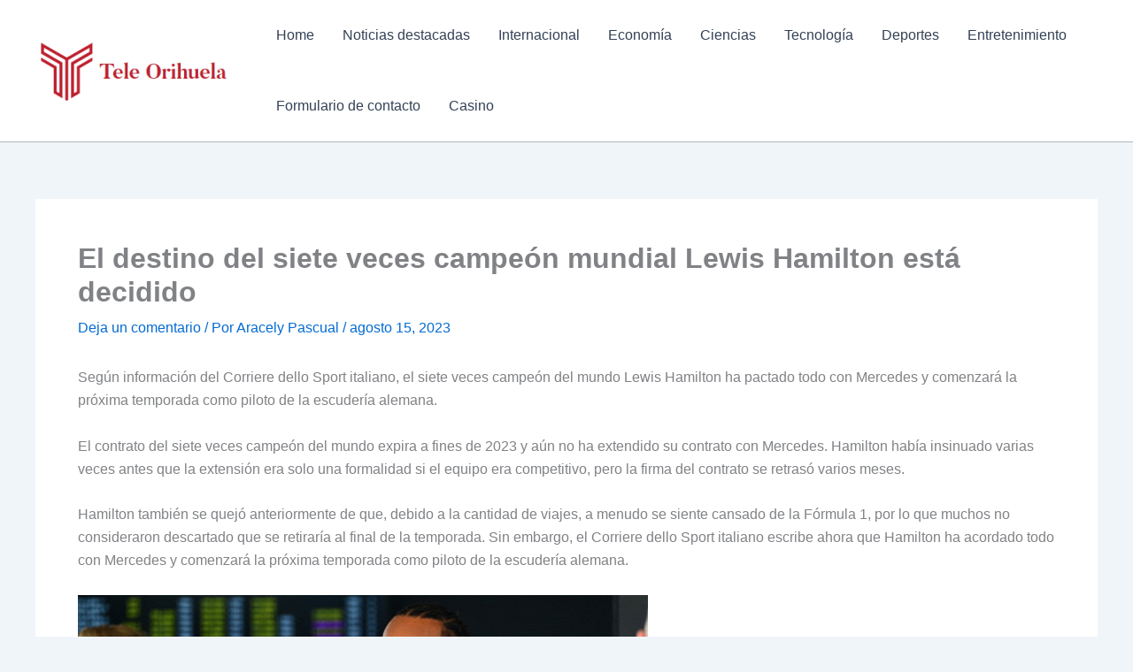

--- FILE ---
content_type: text/css
request_url: https://www.teleorihuela.com/wp-content/plugins/c-egg//aft.css?ver=6.9
body_size: 13789
content:
@charset "utf-8";:root{--cg-orange:#f39c12;--cg-carrot:#e67e22;--cg-red:#e74c3c;--cg-gray:#95a5a6;--cg-blue:#3498db;--cg-black:#2f3640;--cg-green:#27ae60;--cg-bluebell:#2b348e;--cg-bluedark:#1289A7;--cg-berry:#CA2C68;--cg-keppel:#AE7C5B;--cg-dupain:#148F77;--cg-darkorange:#F33B19;--cg-darknavy:#0f4c75;--cg-eggplant:#5a3d55;--cg-darkgreen:#438a5e;--cg-theme-color:#333}a{transition:none!important}.cg-black{--cg-theme-color:var(--cg-black)}.cg-orange{--cg-theme-color:var(--cg-orange)}.cg-carrot{--cg-theme-color:var(--cg-carrot)}.cg-red{--cg-theme-color:var(--cg-red)}.cg-gray{--cg-theme-color:var(--cg-gray)}.cg-blue{--cg-theme-color:var(--cg-blue)}.cg-green{--cg-theme-color:var(--cg-green)}.cg-bluebell{--cg-theme-color:var(--cg-bluebell)}.cg-bluedark{--cg-theme-color:var(--cg-bluedark)}.cg-berry{--cg-theme-color:var(--cg-berry)}.cg-keppel{--cg-theme-color:var(--cg-keppel)}.cg-dupain{--cg-theme-color:var(--cg-dupain)}.cg-darkorange{--cg-theme-color:var(--cg-darkorange)}.cg-darknavy{--cg-theme-color:var(--cg-darknavy)}.cg-eggplant{--cg-theme-color:var(--cg-eggplant)}.cg-darkgreen{--cg-theme-color:var(--cg-darkgreen)}.cg-disclosure{font-size:12px;font-style:italic;margin-top:10px}.cg-table-eight+.cg-disclosure,.cg-table-nine+.cg-disclosure{margin-left:8px;margin-top:0}.cg-table-seven+.cg-disclosure{margin-top:0}.cg-choice-box-seven+.cg-disclosure{margin-left:10px}table[data-first=hide] td:nth-child(1),table[data-first=hide] th:nth-child(1){display:none!important}table[data-second=hide] td:nth-child(2),table[data-second=hide] th:nth-child(2){display:none!important}table[data-third=hide] td:nth-child(3),table[data-third=hide] th:nth-child(3){display:none!important}table[data-fourth=hide] td:nth-child(4),table[data-fourth=hide] th:nth-child(4){display:none!important}table[class*=cg-table-]{border-spacing:0;border-collapse:collapse;background-color:transparent;width:100%;max-width:100%;margin-bottom:20px;line-height:normal;border:none}table[class*=cg-table-] tbody td{padding:8px;vertical-align:middle;position:relative;border:none}table[class*=cg-table-] thead th{padding:8px;position:relative;background-color:var(--cg-theme-color);color:#fff;text-align:center;font-weight:700;vertical-align:middle;font-size:14px;border:none}table[class*=cg-table-] tbody td a,table[class*=cg-table-] tbody td a:focus,table[class*=cg-table-] tbody td a:hover{text-decoration:none}table[class*=cg-table-] tbody td .cg-btn{margin:5px 4px}.cg-tbl-img{width:140px;height:140px;display:flex;align-items:center;justify-content:center;overflow:hidden;clear:left}.cg-tbl-img img{display:block;max-width:90%;max-height:90%;height:auto;transition:none!important}.cg-tbl-img:hover img{transform:scale(1.2)}.cg-table-title{text-align:left;color:#303030;font-size:20px;font-weight:600;display:block;margin:4px 5px 5px 5px;word-break:break-word}.cg-tbl-ul{margin:8px 0;position:relative}.cg-tbl-ul p{margin-bottom:15px}.cg-tbl-ul p:last-child{margin-bottom:0}.cg-tbl-ul ul{margin:0;padding:0;list-style:none;display:block;position:relative}.cg-tbl-ul ul li{display:block;margin:4px 0;position:relative;padding-left:20px;list-style:none;text-align:left}.cg-tbl-ul ul li:before{content:"\2714";position:relative;left:-5px;font-weight:700;color:var(--cg-theme-color);font-size:14px;display:inline-block;vertical-align:middle;margin-left:-14px}.cg-tbl-ribbon{will-change:transform;transform:translateZ(0)}.cg-tbl-ribbon{margin:auto 0 5px -18px;position:relative;background:#fff;box-shadow:0 1px 3px rgba(0,0,0,.2);border:2px solid var(--cg-theme-color);padding:4px 10px;color:#000;float:left;font-weight:700;font-size:12px!important;word-break:break-word;border-bottom-right-radius:10px;border-top-left-radius:10px;display:inline-block;max-width:150px}.cg-tbl-ribbon:before{content:"";border-style:solid;border-width:0 9px 20px 0;border-color:transparent var(--cg-theme-color) transparent transparent;position:absolute;left:-2px;top:calc(100% + 2px)}.cg-tbl-ribbon small{line-height:12px;-webkit-line-clamp:2;-webkit-box-orient:vertical;overflow:hidden;text-overflow:ellipsis;display:-webkit-box}.cg-tbl-rate:not(.cg-teight-rate){height:72px;width:72px;position:relative;margin:0 auto;overflow:hidden;border-radius:100%;text-align:center;line-height:72px;--cg-rbl-rate-p:100%}.cg-tbl-rate:not(.cg-teight-rate) span:after,.cg-tbl-rate:not(.cg-teight-rate):before{content:"";background-color:var(--cg-theme-color);position:absolute;left:0;right:0;bottom:0;top:0;z-index:0;opacity:.2;border-radius:100%}.cg-tbl-rate:not(.cg-teight-rate):after{content:"";background:conic-gradient(var(--cg-theme-color) var(--cg-rbl-rate-p),transparent 0 100%);position:absolute;left:7px;right:7px;top:7px;bottom:7px;border-radius:100%}.cg-tbl-rate:not(.cg-teight-rate) span{position:relative;z-index:1;color:var(--cg-theme-color);font-size:22px;font-weight:700;display:block;background-color:#fff;height:52px;width:52px;line-height:52px;top:10px;left:10px;border-radius:100%}.cg-tbl-rate-svg svg{transform:rotate(-90deg);transition:none!important;fill:none;stroke:var(--cg-theme-color);stroke-width:1.4;stroke-linecap:round;stroke-dasharray:0 999}.cg-tbl-rate-svg .cb-tbl-value{font-size:20px;color:var(--cg-theme-color);font-weight:700;height:64px;width:64px;position:absolute;display:flex;align-items:center;justify-content:center}.cg-table-one tbody tr td{border-bottom:1px solid #f4f4f4;border-left:1px solid #f4f4f4}.cg-table-one tbody tr td:last-child{border-right:1px solid #f4f4f4}.cg-table-one thead tr th:last-child{min-width:180px}.cg-table-five tbody tr td:last-child,.cg-table-one tbody tr td:last-child,.cg-table-two tbody tr td:last-child{text-align:center}.cg-table-two tbody tr{border:1px solid #ddd;border-top:none}.cg-table-two tbody tr td{border:none}@media screen and (min-width:661px){.cg-table-one tbody tr td:nth-child(1),.cg-table-two tbody tr td:nth-child(1){width:20%}.cg-table-one tbody tr td:nth-child(2),.cg-table-two tbody tr td:nth-child(2){width:30%}.cg-table-one tbody tr td:nth-child(3),.cg-table-two tbody tr td:nth-child(3){width:25%}.cg-table-five tbody tr td:nth-child(4),.cg-table-one tbody tr td:nth-child(4),.cg-table-two tbody tr td:nth-child(4){width:25%}}.cg-table-five tbody tr,.cg-table-three tbody tr{border:1px solid #ddd;border-top:none;border-right:none}.cg-table-three tbody tr td{border-right:1px solid #ddd}.cg-table-three tbody tr td .cg-tbl-ribbon{float:none;margin:0 0 0 -8px;border-radius:0;border:none;box-shadow:none;background-color:var(--cg-theme-color);color:#fff;clip-path:polygon(0 0,100% 0,90% 100%,0 100%);padding-right:16px}.cg-table-three tbody tr td .cg-tbl-ribbon:before{display:none}.cg-table-three thead tr th:last-child{width:220px}.cg-table-three tbody tr td:last-child{text-align:center}.cg-choice-box-six .cg-cb-items .cg-tbl-rate-svg,.cg-review-box .cg-tbl-rate-svg,.cg-table-three tbody tr td .cg-tbl-rate-svg{height:72px;width:72px;border-radius:100%;position:relative;margin:0 auto;overflow:hidden;display:flex;align-items:center;justify-content:center}.cg-choice-box-six .cg-cb-items .cg-tbl-rate-svg:before,.cg-review-box .cg-tbl-rate-svg:before,.cg-table-three tbody tr td .cg-tbl-rate-svg:before{content:"";background-color:var(--cg-theme-color);position:absolute;left:0;right:0;bottom:0;top:0;z-index:0;opacity:.2;border-radius:100%}.cg-table-four tbody{counter-reset:number-counter}.cg-table-four tbody tr{border:1px solid #ddd;border-top:none;position:relative}.cg-table-four tbody tr td:first-child{counter-increment:number-counter}.cg-table-four tbody tr td:first-child:before{content:counter(number-counter);margin:0 0 0 -8px;border-radius:0;border:none;box-shadow:none;background-color:var(--cg-theme-color);color:#fff;clip-path:polygon(0 0,100% 0,75% 100%,0 100%);padding:1px 12px 0 8px;font-size:12px;font-weight:700;display:inline-block;position:relative;top:-3px;min-height:20px;box-sizing:border-box}.cg-table-four tbody tr td .cg-tbl-ribbon{float:none;margin:0;border-radius:0;padding:4px 5px;border:none;box-shadow:none;background-color:var(--cg-theme-color);color:#fff;max-width:150px;margin-left:3px;min-height:20px;box-sizing:border-box}.cg-table-four tbody tr td .cg-tbl-ribbon:before{content:"";border-width:0 0 20px 7px;border-color:transparent transparent var(--cg-theme-color) transparent;top:0;left:-7px}.cg-table-four tbody tr td .cg-tbl-ribbon:after{content:"";border-style:solid;border-width:20px 6px 0 0;border-color:var(--cg-theme-color) transparent transparent transparent;position:absolute;right:-6px;top:0}.cg-table-four tbody tr td .cg-tbl-ul ul li:before{content:"\261B";font-weight:400;font-size:20px;top:-1px;line-height:20px}.cg-table-four tbody tr td .cg-tbl-ribbon small{-webkit-line-clamp:1;overflow:hidden;white-space:nowrap;text-overflow:inherit}.cg-table-four thead tr th:first-child{min-width:180px}.cg-table-four tbody tr td:first-child .cg-tbl-img{margin:0 auto}.cg-table-four thead tr th:last-child{width:220px}.cg-table-four tbody tr td:last-child{text-align:center}.cg-table-four tbody tr td .cg-tbl-rate{height:auto;line-height:normal;overflow:visible;width:76px;margin-top:-30px}.cg-table-four tbody tr td .cg-tbl-rate:after,.cg-table-four tbody tr td .cg-tbl-rate:before{content:"";height:4px;width:100%;background:#ddd;top:inherit;border-radius:0;opacity:1;bottom:-8px;left:0;right:0;z-index:0}.cg-table-four tbody tr td .cg-tbl-rate:after{background:var(--cg-theme-color);z-index:1;width:var(--cg-rbl-rate-p)}.cg-table-four tbody tr td .cg-tbl-rate span{height:auto;width:auto;line-height:normal;top:inherit;left:inherit;border-radius:0;color:#303030}.cg-table-four tbody tr td .cg-tbl-rate span:after,.cg-table-four tbody tr td .cg-tbl-rate span:before{content:"";height:15px;width:76px;display:inline-flex;background-size:cover;background-repeat:no-repeat;background-position:left center;position:absolute;overflow:hidden;z-index:1;opacity:1;left:0;background-color:transparent;border-radius:0;top:46px}.cg-table-five tbody{counter-reset:counter-inc}.cg-table-five tbody tr{border-right:1px solid #ddd}.cg-table-five tbody tr td:first-child:before{counter-increment:counter-inc;content:counter(counter-inc);font-size:32px;display:inline-block;min-width:50px;text-align:center}.cg-table-five tbody tr td:first-child{display:flex;align-items:center}.cg-table-five tbody tr .cg-tbl-rate:before{display:none}.cg-table-five tbody tr .cg-tbl-rate span:after{background-color:transparent}.cg-table-six{width:100%;position:relative;overflow-y:hidden;display:flex;border:1px solid #d6dee2;border-top:none;border-left:none;overflow-x:auto;flex-direction:column;margin-bottom:20px}.cg-table-six .cg-table-col .cg-table-cell:first-child{flex:0 0 200px;max-width:200px;position:sticky;left:0;z-index:2;box-shadow:2px 0 0 0 hsla(0,0%,77%,.08),3px 0 0 0 hsla(0,0%,77%,.05),5px 0 0 0 hsla(0,0%,77%,.03),8px 0 0 0 hsla(0,0%,77%,.03),11px 0 0 0 hsla(0,0%,77%,.05);color:#2e3b41;text-align:right;font-weight:700}.cg-table-six .cg-table-col:first-child .cg-table-cell{padding-top:30px}.cg-table-six .cg-table-col:first-child .cg-table-cell.highlight-col{border-top-color:var(--cg-tbl-highlight)}.cg-table-six .cg-table-col{display:flex;flex-wrap:nowrap;position:relative;min-width:calc(225px * var(--cg-table-producs))}.cg-table-six .cg-table-col .cg-table-cell{padding:8px;border-top:1px solid #d6dee2;flex:0 0 225px;max-width:225px;background-color:#fff;border-left:1px solid #d6dee2;text-align:center;position:relative}.cg-table-six.cg-tbl-fixed .cg-table-col .cg-table-cell:not(:first-child){flex:0 0 calc((100% - 200px)/ var(--cg-table-producs));max-width:calc((100% - 200px)/ var(--cg-table-producs))}.cg-table-six .cg-table-col:nth-child(4n-5) .cg-table-cell:not(:first-child){background-color:#ebeff2}.cg-table-six .cg-table-col .cg-table-cell.highlight-col{border-left-color:var(--cg-tbl-highlight);border-right:1px solid var(--cg-tbl-highlight)}.cg-table-six .cg-table-sm-head{display:none}.cg-table-six .cg-table-cell .cg-tbl-img{margin:0 auto}.cg-table-six .cg-table-cell .cg-table-title{text-align:center}.cg-table-six .cg-top-pick{background-color:var(--cg-tbl-highlight);margin:0;padding:5px 5px;font-weight:500;color:#fff;text-align:center;position:absolute;top:0;left:0;right:0;z-index:1}.cg-table-six .cg-table-col:last-child .cg-table-cell.highlight-col{border-bottom:1px solid var(--cg-tbl-highlight)}.cg-table-six .cg-table-col .cg-table-cell .cg-btn{margin:4px}.cg-table-seven{width:100%;position:relative;overflow:hidden;box-sizing:border-box;margin-bottom:20px}.cg-table-seven .cg-tbl-row{margin-bottom:15px;background-color:#fff;border:1px solid #eee;box-shadow:0 5px 20px 0 rgba(0,0,0,.03);position:relative;align-items:center;display:flex;flex-direction:row;justify-content:center;padding:15px 0;box-sizing:border-box}.cg-table-seven .cg-tbl-img-col{padding-left:25px;flex:0 0 175px;max-width:175px;box-sizing:border-box}.cg-table-seven .cg-tbl-img-col .cg-tbl-img{margin:0 auto}.cg-table-seven .cg-tbl-desc-col{padding:0 15px;flex:0 0 calc(100% - 175px - 220px);max-width:calc(100% - 175px - 220px);box-sizing:border-box}.cg-table-seven .cg-tbl-btn-col{padding-right:25px;flex:0 0 220px;max-width:220px;box-sizing:border-box;text-align:center}.cg-table-seven .cg-tbl-btn-col .cg-btn{margin:5px 4px;min-width:auto}.cg-table-seven .cg-tbl-btn-col .cg-tbl-rate{margin-bottom:14px}.cg-table-eight,.cg-table-nine{width:100%;position:relative;overflow:hidden;box-sizing:border-box;counter-reset:number-counter;margin-bottom:20px}.cg-table-eight .cg-tbl-row,.cg-table-nine .cg-tbl-row{margin:24px 8px;background-color:#fff;border:1px solid #eee;box-shadow:0 0 8px rgb(0 0 0 / 14%);position:relative;align-items:center;display:flex;flex-direction:row;justify-content:center;padding:15px 0;box-sizing:border-box;border-radius:4px}.cg-table-eight .cg-tbl-img-col,.cg-table-nine .cg-tbl-img-col{padding-left:25px;flex:0 0 175px;max-width:175px;box-sizing:border-box}.cg-table-eight .cg-tbl-img-col .cg-tbl-img,.cg-table-nine .cg-tbl-img-col .cg-tbl-img{margin:0 auto}.cg-table-eight .cg-tbl-img-col .cg-row-number{z-index:1;counter-increment:number-counter;position:absolute;top:-14px;background-color:var(--cg-theme-color);border-radius:5px;overflow:hidden}.cg-table-eight .cg-tbl-img-col .cg-row-number:before{content:counter(number-counter);color:#fff;font-weight:700;font-size:20px;line-height:20px;display:block;padding:8px 12px;position:relative;z-index:1}.cg-table-eight .cg-tbl-img-col .cg-row-number:after{content:"";position:absolute;top:0;left:0;right:0;height:14px;background-color:rgba(0,0,0,.1);z-index:0}.cg-table-eight .cg-tbl-desc-col,.cg-table-nine .cg-tbl-desc-col{padding:0 15px;flex:0 0 calc(100% - 175px - 220px);max-width:calc(100% - 175px - 220px);box-sizing:border-box}.cg-table-eight .cg-tbl-desc-col .cg-table-title,.cg-table-nine .cg-tbl-desc-col .cg-table-title{margin:4px 0 5px 0}.cg-table-eight .cg-tbl-desc-col .cg-tbl-rate.cg-teight-rate span,.cg-table-nine .cg-tbl-btn-col .cg-tbl-rate.cg-teight-rate span{margin-left:94px;font-size:16px;font-weight:700;line-height:24px;display:inline-block;position:relative;white-space:nowrap}.cg-table-eight .cg-tbl-desc-col .cg-tbl-ribbon{display:block;float:none;max-width:none;border:none;box-shadow:none;padding:0;margin:0}.cg-table-eight .cg-tbl-desc-col .cg-tbl-ribbon small{font-size:12px;display:inline-flex;padding:4px 16px;line-height:14px;color:var(--cg-theme-color);position:relative}.cg-table-eight .cg-tbl-desc-col .cg-tbl-ribbon small:after{content:"";position:absolute;top:0;left:0;right:0;bottom:0;background-color:var(--cg-theme-color);opacity:.14;border-radius:4px}.cg-table-eight .cg-tbl-desc-col .cg-tbl-ribbon:before,.cg-table-nine .cg-tbl-desc-col .cg-tbl-ribbon:before{display:none}.cg-table-eight .cg-tbl-btn-col,.cg-table-nine .cg-tbl-btn-col{padding-right:25px;flex:0 0 220px;max-width:220px;box-sizing:border-box;text-align:center}.cg-table-eight .cg-tbl-btn-col .cg-btn,.cg-table-nine .cg-tbl-btn-col .cg-btn{margin:4px;min-width:auto}.cg-table-nine .cg-tbl-img-col .cg-row-number{z-index:1;counter-increment:number-counter;position:absolute;top:-14px;display:flex;align-items:center}.cg-table-nine .cg-tbl-img-col .cg-row-number:before{content:counter(number-counter);color:#fff;font-weight:500;font-size:20px;display:flex;align-items:center;justify-content:center;height:36px;width:36px;border-radius:100%;position:relative;background-color:var(--cg-theme-color);z-index:1}.cg-table-nine .cg-tbl-img-col .cg-row-number .cg-tbl-ribbon{margin:0 0 0 -11px;border-radius:0 5px 5px 0;padding:4px 12px 4px 20px;box-shadow:none;font-weight:400;border:none;background-color:var(--cg-theme-color);color:#fff;max-width:inherit;font-size:14px!important}.cg-table-nine .cg-tbl-img-col .cg-row-number .cg-tbl-ribbon small{line-height:14px}.cg-table-nine .cg-tbl-img-col .cg-row-number .cg-tbl-ribbon:before{display:none}.cg-table-nine .cg-tbl-btn-col .cg-tbl-rate.cg-teight-rate{margin:0 auto 10px;left:-17px}.cg-table-nine .cg-tbl-btn-col .cg-tbl-rate.cg-teight-rate span{font-size:25px}.cg-box-wrap{position:relative;display:table;width:100%;margin-bottom:20px}.cg-box-wrap .cg-slider{width:40%;padding:0;box-sizing:border-box;box-shadow:0 0 10px rgba(0,0,0,.2);float:left;margin:0 25px 0 0;padding-bottom:90px;z-index:1}.cg-slider{color:#fff;overflow:hidden;position:relative;border-radius:4px}.cg-slider .cg-slider-radio{height:0;width:0;margin:0;position:absolute;opacity:0}.cg-slider .cg-slide{opacity:0;pointer-events:none;position:absolute;top:0;transition:none!important;width:100%;bottom:0}.cg-slider-radio:checked+.cg-slide{opacity:1;pointer-events:auto;position:static}.cg-slider-thumb{margin-top:15px;position:absolute;bottom:8px;left:0;right:0;text-align:center}.cg-slider-thumb label{height:64px;width:64px;border-radius:5px;overflow:hidden;cursor:pointer;margin:0 5px;border:2px solid #ddd;display:inline-block}.cg-slider-thumb label img{height:100%;width:100%;object-fit:contain;display:block;object-position:center}.cg-slider [id*=cg-slide-id-1-]:checked~.cg-slider-thumb label[for*=cg-slide-id-1-]{border-color:var(--cg-theme-color)}.cg-slider [id*=cg-slide-id-2-]:checked~.cg-slider-thumb label[for*=cg-slide-id-2-]{border-color:var(--cg-theme-color)}.cg-slider [id*=cg-slide-id-3-]:checked~.cg-slider-thumb label[for*=cg-slide-id-3-]{border-color:var(--cg-theme-color)}#cg-slide-id-1:checked~.cg-slider-thumb label[for=cg-slide-id-1]{border-color:var(--cg-theme-color)}#cg-slide-id-2:checked~.cg-slider-thumb label[for=cg-slide-id-2]{border-color:var(--cg-theme-color)}#cg-slide-id-3:checked~.cg-slider-thumb label[for=cg-slide-id-3]{border-color:var(--cg-theme-color)}.cg-slider .cg-slide-img{height:295px;width:100%;overflow:hidden}.cg-slider .cg-slide-img .cg-aff-link{display:block;width:80%;margin:0 auto;height:100%}.cg-slider .cg-slide-img img{height:100%;width:100%;object-fit:contain;display:block;object-position:center;max-height:90%}.cg-slider .cg-arrow-left,.cg-slider .cg-arrow-right{display:block;position:absolute;height:40px;width:25px;background-color:var(--cg-theme-color);margin:0;top:calc(295px/2 - 20px);cursor:pointer}.cg-slider .cg-arrow-left:after,.cg-slider .cg-arrow-right:after{content:"";height:16px;width:16px;background:0 0;position:absolute;border-left:3px solid #fff;border-bottom:3px solid #fff;transform:rotate(45deg);left:8px;top:12px;border-radius:2px}.cg-slider .cg-arrow-right:after{transform:rotate(225deg);left:2px}.cg-slider .cg-arrow-right{right:0;border-radius:6px 0 0 6px}.cg-slider .cg-arrow-left{left:0;border-radius:0 6px 6px 0}.cg-box-wrap .cg-text-content{box-sizing:border-box}.cg-box-wrap .cg-text-content .cg-our-top-pick{width:100px;display:inline-block;float:left;text-align:center;margin:0 15px 8px 0;background-color:#000;color:#fff;font-weight:700;padding:0 0 6px 0;font-size:11px}.cg-box-wrap .cg-text-content .cg-our-top-pick:empty{display:none}.cg-box-wrap .cg-text-content .cg-our-top-pick[data-rate='']:before{display:none}.cg-box-wrap .cg-text-content .cg-our-top-pick:before{content:attr(data-rate);background-color:var(--cg-theme-color);font-size:52px;color:#fff;padding:8px 0;display:block;line-height:52px;margin-bottom:6px}.cg-box-wrap .cg-text-content .cg-bottom-btn{text-align:center;margin:14px 0}.cg-box-wrap .cg-text-content .cg-bottom-btn .cg-btn{margin:4.5px}.cg-box-name{font-weight:700;line-height:inherit;text-align:center;margin:8px 0 20px 0}.cg-btn{transition:none!important;font-weight:600;min-width:200px!important;text-align:center;color:#fff!important;box-shadow:0 2px 4px 0 rgba(0,0,0,.27);border-radius:4px;padding:9px 18px;font-size:14px;display:inline-block;vertical-align:middle;margin:5px 4px;text-decoration:none;background-color:var(--cg-theme-color);border:0;white-space:normal!important;cursor:pointer;line-height:normal;position:relative}.cg-btn[data-extra=arrow]{white-space:nowrap}.cg-btn[data-extra=arrow]:after{content:"";background-image:url("data:image/svg+xml,%3Csvg height='90' width='90' xmlns='http://www.w3.org/2000/svg' viewBox='0 0 90 90'%3E%3Cpath fill='%23fff' d='M45,0C20.2,0,0,20.2,0,45s20.2,45,45,45c24.8,0,45-20.2,45-45C90,20.2,69.8,0,45,0z M45,83.8C23.5,83.8,6.2,66.5,6.2,45 S23.5,6.2,45,6.2c21.4,0,38.8,17.4,38.8,38.8C83.8,66.5,66.5,83.8,45,83.8z'/%3E%3Cpath fill='%23fff' d='M33,74c-0.9,0-1.8-0.4-2.5-1s-1-1.5-1-2.5c0-0.9,0.4-1.8,1-2.5l23-23l-23-23c-1.4-1.4-1.3-3.6,0.1-5c1.4-1.3,3.5-1.3,4.9,0 l0,0L61,42.5c1.4,1.4,1.4,3.6,0,4.9L35.5,72.9C34.9,73.6,34,74,33,74z'/%3E%3C/svg%3E");height:16px;width:16px;background-size:contain;display:inline-block;vertical-align:middle;margin-left:8px}.cg-btn.cg-btn-sm[data-extra=arrow]:after{height:14px;width:14px;margin-left:5px}.cg-btn[data-style=cg-btn-1]{background-color:var(--cg-theme-color);border-bottom:4px solid var(--cg-theme-color);text-decoration:none!important;transition:none!important;letter-spacing:.4px;position:relative}.cg-btn[data-style=cg-btn-1]:hover{box-shadow:rgba(3,3,3,.4) 0 8px 12px 0}.cg-btn[data-style=cg-btn-1]:before{content:"";height:4px;position:absolute;left:0;right:0;bottom:-4px;background-color:rgba(0,0,0,.3);border-radius:0 0 4px 4px}.cg-btn[data-style=cg-btn-2]{border-color:var(--cg-theme-color);color:var(--cg-theme-color)!important;background-image:linear-gradient(45deg,var(--cg-theme-color) 50%,transparent 50%);background-position:100%;background-size:400%;background-color:transparent;border-width:2px;border-style:solid;box-shadow:none}.cg-btn[data-style=cg-btn-2]:hover{background-position:0;opacity:1}.cg-btn[data-style=cg-btn-3]{border:2px solid var(--cg-theme-color);box-shadow:none}.cg-btn[data-style=cg-btn-3]:hover{opacity:1;box-shadow:0 0 10px 0 var(--cg-theme-color) inset,0 0 10px 4px var(--cg-theme-color);background-color:transparent;color:var(--cg-theme-color)!important}.cg-btn[data-style=cg-btn-4]{border:2px solid var(--cg-theme-color);box-shadow:none;background-color:transparent;overflow:hidden;position:relative;color:var(--cg-theme-color)!important}.cg-btn[data-style=cg-btn-4]:hover{opacity:1;background-color:var(--cg-theme-color)}.cg-btn[data-style=cg-btn-4]:before{content:"";background-color:rgba(255,255,255,.5);height:100%;width:3em;display:block;position:absolute;top:0;left:-4.5em;-webkit-transform:skewX(-45deg) translateX(0);transform:skewX(-45deg) translateX(0);-webkit-transition:none;transition:none}.cg-btn[data-style=cg-btn-4]:hover:before{-webkit-transform:skewX(-45deg) translateX(22em);transform:skewX(-45deg) translateX(22em);-webkit-transition:none!important;transition:none!important}.cg-btn.cg-btn-sm{padding:6px 14px;font-size:12px}.cg-btn.cg-btn-md{padding:9px 18px;font-size:14px}.cg-btn.cg-btn-lg{padding:12px 24px;font-size:16px}.cg-btn:not([data-style=cg-btn-2]):not([data-style=cg-btn-3]):active,.cg-btn:not([data-style=cg-btn-2]):not([data-style=cg-btn-3]):focus{color:#fff!important}.cg-btn:hover{opacity:.85;color:#fff!important;text-decoration:none!important}.cg-rate{position:relative;font-size:20px;color:#0d3153;font-weight:700;line-height:20px;text-align:center;display:inline-block;padding:0 15px;min-width:100px}.cg-rate>span{font-size:14px;display:block;line-height:14px}.cg-rate:after,.cg-rate:before{content:"";position:absolute;left:0;height:31px;width:15px;background-size:100%;background-repeat:no-repeat;background-image:url([data-uri])}.cg-rate:after{left:auto;right:0;top:0;transform:rotateY(180deg)}.cg-box-layout-one{border-radius:6px;overflow:hidden;box-shadow:0 0 10px rgba(0,0,0,.2);position:relative;display:table;width:100%;margin-bottom:20px}.cg-box-layout-one .cg-layout-img,.cg-box-layout-three .cg-layout-img{width:30%;box-sizing:border-box;position:relative;padding-right:1px;float:left;margin-right:25px;z-index:1}.cg-box-layout-eleven .cg-layout-img:after,.cg-box-layout-one .cg-layout-img:after{content:"";position:absolute;right:0;top:0;bottom:0;width:1px;background-color:#eaeff2}.cg-box-layout-eleven .cg-layout-img .cg-our-top-pick,.cg-box-layout-one .cg-layout-img .cg-our-top-pick{background-color:var(--cg-theme-color);font-weight:700;font-size:18px;color:#fff;text-align:center;padding:8px 0;line-height:normal}.cg-box-layout-eleven .cg-layout-img .cg-li-photo,.cg-box-layout-one .cg-layout-img .cg-li-photo,.cg-box-layout-three .cg-layout-img .cg-li-photo{max-height:220px;padding:16px 8px;box-sizing:border-box}.cg-box-layout-eleven .cg-layout-img .cg-li-photo img,.cg-box-layout-one .cg-layout-img .cg-li-photo img,.cg-box-layout-three .cg-layout-img .cg-li-photo img,.cg-box-layout-two .cg-layout-img .cg-li-photo img{max-width:100%;display:block;margin:0 auto;max-height:180px}.cg-box-layout-one .cg-layout-img .cg-li-name{padding:0 12px 14px 12px;font-size:20px;font-weight:700;line-height:normal;border-bottom:1px solid #eaeff2}.cg-box-layout-eleven .cg-layout-img .cg-li-ratebadge,.cg-box-layout-one .cg-layout-img .cg-li-ratebadge,.cg-box-layout-two .cg-layout-img .cg-li-ratebadge{margin:12px auto;text-align:center}.cg-box-layout-two .cg-layout-content .cg-lc-button{margin:12px auto 8px;text-align:center}.cg-box-layout-two .cg-layout-content .cg-lc-button .cg-btn{margin:5px}.cg-box-layout-one .cg-layout-content,.cg-box-layout-three .cg-layout-content{box-sizing:border-box;padding:16px;position:relative}.cg-box-layout-one .cg-li-button{margin:12px;text-align:center}.cg-box-layout-one .cg-li-button .cg-btn{margin:5px}.cg-text p{margin-bottom:15px}.cg-box-layout-two{display:-ms-flexbox;display:flex;-ms-flex-wrap:wrap;flex-wrap:wrap;align-items:stretch;position:relative;margin-bottom:20px}.cg-box-layout-three .cg-layout-content,.cg-box-layout-two .cg-box-name{flex:0 0 100%;max-width:100%}.cg-box-layout-two .cg-layout-img{flex:0 0 36%;max-width:36%;box-sizing:border-box;border-radius:6px;overflow:hidden;box-shadow:0 0 10px rgba(0,0,0,.2);position:relative}.cg-box-layout-two .cg-layout-img .cg-our-top-pick{position:absolute;background-color:var(--cg-theme-color);color:#fff;font-size:12px;font-weight:700;padding:4px 0;transform:rotate(45deg);right:-68px;top:-23px;transform-origin:0 0;width:153px;box-sizing:border-box;text-align:center;white-space:nowrap;overflow:hidden;box-shadow:1px 2px 7px rgba(0,0,0,.2)}.cg-box-layout-two .cg-layout-img .cg-li-photo{max-height:220px;padding:32px 4px 16px;box-sizing:border-box}.cg-box-layout-two .cg-layout-content{flex:0 0 calc(64% - 15px);max-width:calc(64% - 15px);box-sizing:border-box;padding:16px;position:relative;box-shadow:0 0 6px rgba(0,0,0,.1);border-radius:6px;overflow:hidden;margin-left:15px}.cg-box-layout-three{position:relative;margin-bottom:20px}.cg-box-layout-seven .cg-layout-row{display:-ms-flexbox;display:flex;-ms-flex-wrap:wrap;flex-wrap:wrap;align-items:stretch;position:relative;padding:16px;border-radius:0;border:4px solid var(--cg-theme-color);overflow:hidden}.cg-box-layout-seven .cg-layout-img{flex:0 0 36%;max-width:36%;box-sizing:border-box;border-radius:6px;overflow:hidden;position:relative;display:flex;align-items:center;justify-content:center;flex-direction:column}.cg-box-layout-three .cg-layout-img .cg-li-link{font-size:18px;font-weight:700;text-decoration:underline;text-align:center}.cg-box-layout-three .cg-layout-img .cg-li-link a{color:var(--cg-theme-color)}.cg-box-layout-seven .cg-layout-content{flex:0 0 64%;max-width:64%;box-sizing:border-box;padding:0 0 0 16px;position:relative;overflow:hidden}.cg-box-layout-three .cg-layout-content .cg-lc-button{text-align:center;margin:10px 0 5px}.cg-box-layout-three .cg-layout-content .cg-lc-button .cg-btn{margin:5px}.cg-box-layout-three .cg-layout-row{position:relative;padding:16px;border-radius:0;border:4px solid var(--cg-theme-color);overflow:hidden;display:table;width:100%}.cg-box-layout-four .cg-our-top-pick{padding:9px 16px 8px 14px;font-weight:700;background-color:var(--cg-theme-color);font-size:18px;color:#fff;letter-spacing:.4px;display:inline-block;line-height:18px;position:absolute;top:-17px;left:-10px;z-index:9}.cg-box-layout-four .cg-our-top-pick:after{content:" ";display:block;position:absolute;left:-10px;bottom:-7px;border-color:transparent var(--cg-theme-color) transparent transparent;border-style:inset solid inset inset;border-width:0 10px 7px}.cg-box-layout-four{position:relative;margin:25px auto 35px;border:4px solid var(--cg-theme-color);background-color:#fff;padding:40px 0 0 0;border-radius:0}.cg-box-layout-four .product-box-row{display:flex;align-items:flex-start;justify-content:space-between;flex-wrap:nowrap;padding:0 30px 0 45px}.cg-box-layout-four .product-box-image{flex-basis:200px;flex-shrink:0;position:relative;display:flex;align-items:center;flex-wrap:wrap;justify-content:center;flex-direction:column}.cg-box-layout-four .product-box-image .product-image-inner{position:relative;margin-bottom:30px}.cg-box-layout-four .product-box-image .product-image-inner img{max-width:95%;max-height:240px;width:auto;height:auto;cursor:pointer;margin:0 auto;display:block}.product-box-button{will-change:transform;transform:translateZ(0)}.cg-box-layout-four .product-box-image .product-image-inner .product-box-hover{will-change:transform;transform:translateZ(0);position:absolute;background-color:rgba(255,255,255,.85);top:0;bottom:0;left:0;right:0;display:flex;align-items:center;justify-content:center;flex-direction:column;transition:none!important;opacity:0;visibility:hidden}.cg-box-layout-four .product-box-image .product-image-inner:hover .product-box-hover{visibility:visible;opacity:1}.cg-box-layout-four .product-box-image .product-image-inner .product-box-hover .product-box-button{font-size:14px;padding:4px 16px 6px}.cg-box-layout-four .product-box-row .product-box-content{flex-grow:1;box-sizing:border-box;padding-left:30px;margin-left:40px;position:relative}.cg-box-layout-four .product-box-row .product-box-content:before{content:"";position:absolute;top:0;bottom:0;left:0;width:1px;background:-moz-linear-gradient(top,rgba(30,87,153,0) 0,rgba(0,0,175,.07) 40%,rgba(0,0,177,.07) 60%,rgba(125,185,232,0) 100%);background:-webkit-linear-gradient(top,rgba(30,87,153,0) 0,rgba(0,0,175,.07) 40%,rgba(0,0,177,.07) 60%,rgba(125,185,232,0) 100%);background:linear-gradient(to bottom,rgba(30,87,153,0) 0,rgba(0,0,175,.07) 40%,rgba(0,0,177,.07) 60%,rgba(125,185,232,0) 100%)}.cg-box-layout-four .product-box-button{font-weight:700;text-align:center;color:#fff;background:#ff9200;font-size:20px;padding:8px 20px 11px;text-decoration-line:none;border-radius:4px;-webkit-box-shadow:0 5px 10px rgba(255,153,0,.4);-moz-box-shadow:0 5px 10px rgba(255,153,0,.4);box-shadow:0 5px 10px rgba(255,153,0,.4);display:inline-block;letter-spacing:.5px}.cg-box-layout-four .product-box-button:hover{box-shadow:none}.cg-box-layout-four .product-box-footer{padding:10px 0 5px;margin:20px 0 0;border-top:1px solid #e5e5e5;text-align:center}.cg-box-layout-four .product-box-footer .cg-btn{margin:5px}.cg-box-layout-four .product-box-row.product-full-view{padding:0;flex-direction:column}.cg-box-layout-four .product-box-row.product-full-view .product-box-image{width:100%;flex-basis:inherit;margin-bottom:20px}.cg-box-layout-four .product-box-row.product-full-view .product-box-content{width:100%;max-width:100%;flex:0 0 100%;margin:0;padding:18px 20px 0;border-top:1px solid #ddd;margin-top:0}.cg-box-layout-seven{position:relative;margin-top:25px;z-index:0;margin-bottom:20px}.cg-box-layout-seven .cg-our-top-pick{position:absolute;top:-18px;left:-10px;display:inline-block;background-color:var(--cg-theme-color);color:#fff;z-index:500;font-size:18px;line-height:18px;padding:10px 15px;font-weight:700;box-shadow:2px 2px 2px 0 rgba(0,0,0,.14)}.cg-box-layout-seven .cg-our-top-pick:before{content:" ";display:block;position:absolute;left:-10px;bottom:-7px;border-color:transparent var(--cg-theme-color) transparent transparent;border-style:inset solid inset inset;border-width:0 10px 7px;filter:brightness(50%)}.cg-box-layout-seven .cg-box-name{display:block;margin:0 0 20px;box-shadow:none;color:var(--cg-theme-color);text-align:left}.cg-box-layout-seven .cg-text{margin-bottom:20px}.cg-box-layout-seven .cg-btn{margin-bottom:10px}.cg-box-layout-seven .cg-layout-row{border:6px solid var(--cg-theme-color);border-radius:0;padding:20px;box-shadow:0 0 5px 0 var(--cg-theme-color)}.cg-box-layout-seven .cg-layout-img{flex:0 0 36%;max-width:36%}.cg-box-layout-seven .cg-layout-img img{display:inline-block;max-width:100%;height:auto;max-height:250px}.cg-box-layout-seven .cg-layout-content{flex:0 0 64%;max-width:64%}.cg-box-layout-seven .cg-box-name{text-decoration:underline}.cg-box-layout-seven .cg-box-name:hover{text-decoration:none}.cg-box-layout-seven .cg-lc-button{text-align:center}.cg-box-layout-seven .cg-lc-button .cg-btn{margin:5px}.cg-box-layout-eleven{display:-ms-flexbox;display:flex;-ms-flex-wrap:wrap;flex-wrap:wrap;align-items:stretch;position:relative;box-shadow:0 0 10px rgba(0,0,0,.2);border-radius:6px;overflow:hidden;width:100%;margin-bottom:20px}.cg-box-layout-eleven .cg-layout-img{flex:0 0 30%;max-width:30%;position:relative}.cg-box-layout-eleven .cg-layout-content{flex:0 0 70%;max-width:70%;position:relative;display:flex;align-items:stretch;justify-content:space-between;padding:20px 25px;box-sizing:border-box}.cg-box-layout-eleven .cg-layout-content .cg-box-item{flex:0 0 calc(50% - 10px);max-width:calc(50% - 10px)}.cg-box-layout-eleven .cg-li-button{margin:12px;text-align:center}.cg-box-layout-eleven .cg-li-button .cg-btn{margin:5px}.cg-box-layout-eleven .cg-layout-content .cg-box-item ul li{margin:7px 0}.cg-box-layout-eleven .cg-layout-content .cg-box-item ul li:before{background-image:none}.cg-box-layout-eleven .cg-layout-content .cg-box-item:first-child ul li:before{content:"\2714";color:#27ae60}.cg-box-layout-eleven .cg-layout-content .cg-box-item:last-child ul li:before{content:"\2716";color:#e74c3c}.cg-layout-content .cg-text ul,.cg-text-content .cg-text ul,.product-box-content .cg-text ul{margin:0 0 10px 0;padding:0;list-style:none}.cg-layout-content .cg-text ul li,.cg-text-content .cg-text ul li,.product-box-content .cg-text ul li{display:block;padding:1px 0 1px 21px;margin:0;position:relative;color:inherit;text-align:left}.cg-layout-content .cg-text ul li:before,.cg-text-content .cg-text ul li:before,.product-box-content .cg-text ul li:before{content:"";background-image:url("data:image/svg+xml,%3Csvg width='100' height='100' viewBox='0 0 100 100' fill='none' xmlns='http://www.w3.org/2000/svg'%3E%3Cpolygon fill='%230d3153' points='0,1.8 8.3,1.8 52.3,50.4 7.7,98.6 0,98.6 24.7,50.5 '/%3E%3Cpolygon fill='%230d3153' points='47.7,1.8 56,1.8 100,50.4 55.4,98.6 47.7,98.6 72.5,50.5 '/%3E%3C/svg%3E");position:relative;left:-9px;width:10px;height:10px;background-size:100%;background-repeat:no-repeat;display:inline-block;vertical-align:middle;margin-left:-10px}.cg-review-box{border:3px solid var(--cg-theme-color);padding:40px 20px 20px 20px;margin-top:45px;margin-bottom:15px;position:relative;border-radius:14px}.cg-review-box .cg-review-title{text-align:center;padding:4px 0 10px;font-size:24px;font-weight:600;line-height:28px}.cg-review-box .cg-review-bar-row{display:flex;align-items:center;margin-bottom:24px;position:relative;flex-wrap:wrap}.cg-review-box .cg-review-bar{position:relative;height:10px;border-radius:5px;overflow:hidden;background-color:#ddd;flex:0 0 100%;max-width:100%;margin:4px 0 0 0}.cg-review-box .cg-review-bar:before{content:"";background-color:var(--cg-theme-color);position:absolute;left:0;top:0;bottom:0;right:0;width:var(--cg-review)}.cg-review-box .cg-review-bar-title{font-size:16px;line-height:18px;font-weight:700;flex:0 0 calc(100% - 40px);max-width:calc(100% - 40px);overflow:hidden}.cg-review-box .cg-review-bar-score{font-size:16px;line-height:18px;font-weight:700;flex:0 0 40px;max-width:40px;text-align:right}.cg-review-box .cg-tbl-rate-svg{position:absolute;top:-36px;left:0;right:0;box-shadow:0 0 7px rgba(0,0,0,.2)}.cg-review-box .cg-tbl-rate-svg p{height:64px;width:64px;margin:0}.cg-review-box .cg-tbl-rate-svg:before{background-color:#fff;opacity:1}.cg-review-box .cg-review-bar-row:last-child{margin-bottom:10px}.cg-box-layout-review{margin-bottom:20px}.cg-box-layout-review2{display:flex;position:relative;box-shadow:0 0 6px rgb(0 0 0 / 10%);padding:45px 40px 40px 1px}.cg-box-layout-review2 .cg-review-box-rating{flex:0 0 34%;max-width:34%;display:flex;flex-direction:column;align-items:center;justify-content:center;box-sizing:border-box}.cg-box-layout-review2 .cg-review-rating-square{height:120px;width:120px;background-color:var(--cg-theme-color);display:flex;align-items:center;justify-content:center}.cg-box-layout-review2 .cg-review-rating-square p{margin:0;color:#fff;line-height:normal;text-align:center}.cg-box-layout-review2 .cg-review-rating-square p span{font-size:24px;display:block;font-weight:700;line-height:normal}.cg-box-layout-review2 .cg-review-rate{margin-top:10px;width:120px}.cg-box-layout-review2 .cg-review-rate .cg-cb-star{overflow:hidden;position:relative;height:24px}.cg-box-layout-review2 .cg-review-rate .cg-cb-star:after,.cg-box-layout-review2 .cg-review-rate .cg-cb-star:before{content:"";width:100%;height:24px;background-repeat:no-repeat;background-size:120px 24px;overflow:hidden;position:relative;display:inline-flex}.cg-box-layout-review2 .cg-review-rate .cg-cb-star:after{position:absolute;top:0;left:0}.cg-box-layout-review2 .cg-review-box{flex:0 0 66%;max-width:66%;border:none;padding:0 20px;margin-top:0;margin-bottom:0;position:relative;border-radius:0;box-sizing:border-box}.cg-pc-box-one{position:relative}.cg-pc-row{display:-ms-flexbox;display:flex;-ms-flex-wrap:wrap;flex-wrap:wrap;align-items:stretch;box-sizing:border-box;width:100%;justify-content:space-between}.cg-pc-row ul li{list-style:none;text-align:left}.cg-pc-row .cg-item-cons,.cg-pc-row .cg-item-pros{max-width:calc(50% - 14px);flex:0 0 calc(50% - 14px);background-color:#fff}.cg-pc-box-one .cg-cons-name,.cg-pc-box-one .cg-pros-name,.cg-pc-box-seven .cg-cons-name,.cg-pc-box-seven .cg-pros-name{background-color:var(--cg-theme-color);color:#fff;text-align:center;padding:8px 0;font-size:18px;font-weight:600}.cg-pc-box-one ul{margin:0;padding:8px 16px;list-style:none;position:relative}.cg-pc-box-one ul li{display:block;position:relative;padding-left:20px}.cg-box-layout-eleven .cg-layout-content .cg-box-item ul li:before,.cg-pc-box-one .cg-item-cons ul li:before,.cg-pc-box-one .cg-item-pros ul li:before{position:relative;left:-8px;font-weight:700;color:var(--cg-theme-color);font-size:16px;display:inline-block;vertical-align:middle;height:16px;width:16px;line-height:16px;margin-left:-16px}.cg-pc-box-one .cg-item-pros ul li:before{content:"\2714"}.cg-pc-box-one .cg-item-cons ul li:before{content:"\2716"}.cg-pc-box-one ul li:not(:last-child){margin-bottom:10px}.cg-pc-box-two{position:relative}.cg-pc-box-two .cg-pc-row .cg-item-cons,.cg-pc-box-two .cg-pc-row .cg-item-pros{padding:20px 40px;box-shadow:0 3px 12px 0 rgba(79,79,79,.09);position:relative;margin:0 0 5px 5px}.cg-pc-box-two .cg-pc-row .cg-item-cons:after,.cg-pc-box-two .cg-pc-row .cg-item-pros:after{content:"";position:absolute;left:-5px;bottom:-5px;height:60%;width:90%;border-left:5px solid var(--cg-theme-color);border-bottom:5px solid var(--cg-theme-color)}.cg-pc-box-two .cg-cons-name,.cg-pc-box-two .cg-pros-name{color:#303030;text-align:left;padding:0 0 10px 0;font-size:18px;font-weight:700;margin-bottom:10px;position:relative}.cg-pc-box-two .cg-cons-name:after,.cg-pc-box-two .cg-pros-name:after{content:"";height:2px;width:40px;position:absolute;bottom:2px;background-color:var(--cg-theme-color);left:0}.cg-pc-box-two ul{margin:0;padding:0;list-style:none;position:relative}.cg-pc-box-two ul li{display:block;position:relative;padding-left:18px}.cg-pc-box-two ul li:before{content:"";height:7px;width:7px;border-radius:100%;background-color:var(--cg-theme-color);position:relative;left:-8px;display:inline-block;vertical-align:middle;margin-left:-7px}.cg-pc-box-two ul li:not(:last-child){margin-bottom:10px}.cg-pc-box-three .cg-cons-name,.cg-pc-box-three .cg-pros-name{background-color:var(--cg-theme-color);color:#fff;text-align:center;padding:8px 0;font-size:20px;line-height:20px;font-weight:600;text-shadow:2px 2px 2px rgba(0,0,0,.4)}.cg-pc-box-three ul{margin:0;padding:12px 20px;list-style:none;position:relative;counter-reset:number-counter}.cg-pc-box-three ul li{position:relative;margin-bottom:16px;z-index:1;padding-left:36px;counter-increment:number-counter}.cg-pc-box-three ul li:before{content:counter(number-counter);color:var(--cg-theme-color);border:1px solid var(--cg-theme-color);border-radius:100%;height:30px;width:30px;background-color:#fff;position:relative;left:-8px;font-weight:700;font-size:15px;text-align:center;line-height:29px;display:inline-block;margin-left:-30px;vertical-align:middle}.cg-pc-box-three ul li span:first-child{color:#303030;font-size:15px;font-weight:600;display:block;margin-bottom:2px;line-height:20px}.cg-pc-box-three ul li span:last-child{color:#666;font-size:14px;display:block;font-style:italic}.cg-pc-box-three ul:after{content:"";background-color:var(--cg-theme-color);position:absolute;left:0;top:0;bottom:0;right:0;z-index:0;opacity:.1}.cg-pc-box-four .cg-cons-name,.cg-pc-box-four .cg-pros-name{color:var(--cg-theme-color);text-align:center;padding:4px 0;font-size:24px;font-weight:600;line-height:28px}.cg-pc-box-four .cg-item-cons,.cg-pc-box-four .cg-item-pros{border:4px solid var(--cg-theme-color);border-radius:14px;padding-top:30px;position:relative}.cg-pc-box-four .cg-item-cons:before,.cg-pc-box-four .cg-item-pros:before{content:"";background-image:url([data-uri]);height:60px;width:60px;background-color:var(--cg-theme-color);position:absolute;background-repeat:no-repeat;border-radius:100%;background-position:center;border:6px solid #fff;top:-32px;left:0;right:0;margin:0 auto;box-shadow:0 0 7px rgba(0,0,0,.2);box-sizing:border-box}.cg-pc-box-four .cg-item-cons:before{transform:rotate(180deg)}.cg-pc-box-four .cg-pc-row{margin-top:40px}.cg-pc-box-four ul{margin:0;padding:8px 16px 22px;list-style:none;position:relative}.cg-pc-box-four ul li{display:block;position:relative;padding-left:24px}.cg-pc-box-four .cg-item-pros ul li:before{content:"\2714"}.cg-pc-box-four .cg-item-cons ul li:before{content:"\2716"}.cg-pc-box-four .cg-item-cons ul li:before,.cg-pc-box-four .cg-item-pros ul li:before{position:relative;left:-7px;font-weight:700;color:var(--cg-theme-color);font-size:16px;height:16px;width:16px;display:inline-block;vertical-align:middle;line-height:16px;margin-left:-16px}.cg-pc-box-four ul li:not(:last-child){margin-bottom:8px}.cg-pc-box-five .cg-cons-name,.cg-pc-box-five .cg-pros-name{border:2px solid var(--cg-theme-color);color:var(--cg-theme-color);text-align:center;padding:6px 0;font-size:18px;font-weight:700;border-radius:4px}.cg-pc-box-five ul{margin:0;padding:14px 24px;list-style:none;position:relative}.cg-pc-box-five ul li{display:block;position:relative;padding-left:20px;margin:0}.cg-pc-box-five .cg-item-pros ul li:before{content:"\2713"}.cg-pc-box-five .cg-item-cons ul li:before{content:"\2212"}.cg-pc-box-five .cg-item-cons ul li:before,.cg-pc-box-five .cg-item-pros ul li:before{position:relative;left:-8px;font-weight:700;background-color:var(--cg-theme-color);font-size:14px;height:16px;width:16px;color:#fff;border-radius:100%;display:inline-flex;align-items:center;justify-content:center;margin-left:-16px;line-height:14px}.cg-pc-box-five ul li:not(:last-child){margin-bottom:10px}.cg-pc-box-five,.cg-pc-box-four,.cg-pc-box-one,.cg-pc-box-seven,.cg-pc-box-six,.cg-pc-box-three,.cg-pc-box-two{margin-bottom:20px}.cg-pc-box-six .cg-cons-name,.cg-pc-box-six .cg-pros-name{background-color:var(--cg-theme-color);color:#fff;height:50px;width:50px;display:flex;align-items:center;justify-content:center;border-radius:100%;margin-left:10px;position:relative}.cg-pc-box-six .cg-cons-name{margin-left:auto;margin-right:10px}.cg-pc-box-six ul{margin:0;list-style:none;position:relative}.cg-pc-box-six ul li{display:block;position:relative;background-color:#f8f8f8}.cg-pc-box-six ul li:not(:last-child){margin-bottom:10px}.cg-pc-box-six .cg-item-pros ul li:before{content:"\2714"}.cg-pc-box-six .cg-item-cons ul li:before{content:"\2716"}.cg-pc-box-six ul li:before{position:absolute;height:34px;width:34px;border-radius:100%;border:3px solid var(--cg-theme-color);top:calc(50% - 17px);display:flex;align-items:center;justify-content:center;color:var(--cg-theme-color);font-size:18px;font-weight:600;box-sizing:border-box;background-color:#fff}.cg-pc-box-six .cg-pc-row .cg-item-cons,.cg-pc-box-six .cg-pc-row .cg-item-pros{position:relative}.cg-pc-box-six .cg-pc-row .cg-item-cons:before,.cg-pc-box-six .cg-pc-row .cg-item-pros:before{content:"";height:3px;position:absolute;top:25px;width:calc(100% - 25px);background-color:var(--cg-theme-color)}.cg-pc-box-six .cg-pc-row .cg-item-pros:before{right:0}.cg-pc-box-six .cg-pc-row .cg-item-cons:before{left:0}.cg-pc-box-six .cg-pc-row .cg-item-cons:after,.cg-pc-box-six .cg-pc-row .cg-item-pros:after{content:"";width:3px;position:absolute;top:25px;height:calc(100% - 25px);background-color:var(--cg-theme-color)}.cg-pc-box-six .cg-pc-row .cg-item-pros:after{right:0}.cg-pc-box-six .cg-pc-row .cg-item-cons:after{left:0}.cg-pc-box-six .cg-pc-row .cg-item-pros ul{padding:8px 16px 8px 0}.cg-pc-box-six .cg-pc-row .cg-item-pros ul li{padding:10px 20px 10px 70px}.cg-pc-box-six .cg-pc-row .cg-item-pros ul li:before{left:17px}.cg-pc-box-six .cg-pc-row .cg-item-cons ul{padding:8px 0 8px 16px}.cg-pc-box-six .cg-pc-row .cg-item-cons ul li{padding:10px 70px 10px 20px;text-align:right}.cg-pc-box-six .cg-pc-row .cg-item-cons ul li:before{right:17px}.cg-pc-box-seven{position:relative;z-index:0}.cg-pc-box-seven ul{margin:10px 0 0 0;list-style:none;position:relative;padding:0}.cg-pc-box-seven ul li{display:block;position:relative;border:1px solid #f4f4f4;padding:10px 20px 10px 60px}.cg-pc-box-seven ul li:not(:last-child){margin-bottom:10px}.cg-pc-box-seven .cg-item-pros ul li:before{content:"\002B"}.cg-pc-box-seven .cg-item-cons ul li:before{content:"\002D"}.cg-pc-box-seven ul li:before{position:absolute;left:10px;background-color:var(--cg-theme-color);font-size:22px;height:24px;width:24px;color:#fff;border-radius:100%;display:flex;align-items:center;justify-content:center;top:calc(50% - 12px);z-index:1}.cg-pc-box-seven ul li:after{content:"";position:absolute;top:0;bottom:0;left:0;background-color:#f4f4f4;width:48px;z-index:0}.cg-choice-box-one{position:relative}.cg-cb-row{display:-ms-flexbox;display:flex;-ms-flex-wrap:wrap;flex-wrap:wrap;align-items:stretch;box-sizing:border-box;width:100%}.cg-cb-row .cg-cb-items{max-width:calc(33% - 14px);flex:0 0 calc(33% - 14px);background-color:#fff;box-shadow:0 3px 12px 0 rgba(79,79,79,.12);display:flex;flex-direction:column;overflow:hidden;box-sizing:border-box}@media screen and (min-width:661px){.cg-cb-row .cg-cb-items:nth-child(n+2){margin-left:21px}.cg-choice-box-five .cg-cb-row .cg-cb-items:nth-child(n+2),.cg-choice-box-seven .cg-cb-row .cg-cb-items:nth-child(n+2),.cg-choice-box-six .cg-cb-row .cg-cb-items:nth-child(n+2),.cg-choice-box-two .cg-cb-row .cg-cb-items:nth-child(n+2){margin-left:0}}.cg-cb-row .cg-cb-items .cg-cb-btn{margin-top:auto}.cg-choice-box-four .cg-cb-row .cg-cb-items .cg-cb-btn{margin-top:0}.cg-cb-row .cg-cb-img{height:164px;overflow:hidden;display:flex;align-items:center;justify-content:center;box-sizing:border-box;margin-bottom:15px;background-color:transparent;text-decoration:none;border:none}.cg-cb-row .cg-aff-link.cg-cb-img:focus,.cg-cb-row .cg-aff-link.cg-cb-img:hover{background-color:transparent;text-decoration:none;border:none;outline:0}.cg-cb-row .cg-cb-img img{max-width:115px;max-height:115px;display:block;transition:none!important;transform-origin:center center;margin:0}.cg-cb-row .cg-cb-items:hover .cg-cb-img img{transform:scale(1.4)}.cg-cb-title{font-size:16px;color:#121212;margin-bottom:16px;min-height:36px;padding:0 15px;font-weight:700;text-align:center}.cg-cb-rate{margin:10px auto 40px;position:relative;width:150px}.cg-cb-rate:after{content:"";height:10px;width:150px;background:linear-gradient(to right,#fff 0,var(--cg-theme-color) 100%);background:-webkit-linear-gradient(0deg,#fff 0,var(--cg-theme-color) 100%);border-radius:2px;position:relative;display:block;margin:0 auto;z-index:0;opacity:.7}.cg-cb-rate:before{content:"\2605";position:absolute;left:calc(var(--cg-rbl-rate-p) - 8px);width:150px;color:var(--cg-theme-color);font-size:24px;top:0;z-index:1}.cg-cb-rate span{display:block;position:relative;bottom:-30px;text-align:center;color:var(--cg-theme-color);font-size:14px;line-height:14px}.cg-cb-check-img{height:35px;margin-bottom:20px;overflow:hidden;text-align:center;display:flex;align-items:center;justify-content:center;padding:0 15px;box-sizing:border-box}.cg-cb-check-img img{max-width:100%;max-height:28px}.cg-cb-btn{padding:0 15px;text-align:center;box-sizing:border-box;overflow:hidden;margin:0 0 15px 0}.cg-cb-btn a{margin:5px;text-decoration:none}.cg-cb-content{padding:0 15px;margin:0 0 8px 0;overflow:hidden;text-align:center}.cg-cb-content .cg-cbc-name{font-size:14px;color:var(--cg-theme-color);line-height:16px;margin-bottom:8px;font-weight:700}.cg-cb-footer-btn{position:relative;height:44px;display:flex;align-items:center;justify-content:center;color:var(--cg-theme-color);text-decoration:none;font-size:12px;font-weight:600}.cg-cb-footer-btn:before{content:"";height:1px;width:100%;position:absolute;top:0;opacity:.2;background-color:var(--cg-theme-color)}.cg-cb-footer-btn:hover{background-color:var(--cg-theme-color);color:#fff}.cg-choice-box-one .cg-cb-rate:before{height:24px;line-height:24px;top:6px}.cg-choice-box-five .cg-cb-row .cg-cb-items,.cg-choice-box-seven .cg-cb-row .cg-cb-items,.cg-choice-box-six .cg-cb-row .cg-cb-items,.cg-choice-box-two .cg-cb-row .cg-cb-items{max-width:33.33%;flex:0 33.33%;border:1px solid #dfdfdf;box-shadow:none;position:relative}.cg-choice-box-five .cg-cb-row .cg-cb-items:not(:first-child),.cg-choice-box-seven .cg-cb-row .cg-cb-items:not(:first-child),.cg-choice-box-six .cg-cb-row .cg-cb-items:not(:first-child),.cg-choice-box-two .cg-cb-row .cg-cb-items:not(:first-child){border-left:none}.cg-choice-box-five .cg-cb-row,.cg-choice-box-seven .cg-cb-row,.cg-choice-box-six .cg-cb-row,.cg-choice-box-two .cg-cb-row{box-shadow:0 5px 10px 0 rgba(29,28,28,.15);position:relative}.cg-choice-box-two .cg-cb-row .cg-cb-img{height:190px;padding-top:54px}.cg-choice-box-two .cg-cb-top-pick{font-size:14px;line-height:22px;position:absolute;top:-1px;color:#fff;padding:4px 18px 40px 18px;clip-path:polygon(50% 0,97% 2%,95% 59%,57% 74%,43% 74%,7% 58%,4% 2%);background-color:var(--cg-theme-color);margin:0 auto;left:0;right:0;max-width:170px;text-align:center;font-weight:600;white-space:nowrap;text-overflow:ellipsis;overflow:hidden}.cg-choice-box-two .cg-cb-items .cg-cb-top-pick:before{position:absolute;bottom:18px;font-weight:400;font-size:18px;left:0;right:0}.cg-choice-box-two .cg-cb-items .cg-cb-top-pick:before{content:"\2605"}.cg-choice-box-five .cg-cb-content,.cg-choice-box-one .cg-cb-content,.cg-choice-box-seven .cg-cb-content,.cg-choice-box-six .cg-cb-content,.cg-choice-box-two .cg-cb-content{margin-bottom:20px;font-size:15px}.cg-choice-box-five .cg-cb-content strong,.cg-choice-box-seven .cg-cb-content strong,.cg-choice-box-six .cg-cb-content strong,.cg-choice-box-two .cg-cb-content strong{font-weight:500!important}.cg-choice-box-five .cg-cb-title,.cg-choice-box-six .cg-cb-title,.cg-choice-box-two .cg-cb-title{display:flex;align-items:center;justify-content:center;position:relative}.cg-choice-box-five .cg-cb-title:before,.cg-choice-box-six .cg-cb-title:before,.cg-choice-box-two .cg-cb-title:before{content:"";position:absolute;top:-5px;width:40px;height:1px;background-color:var(--cg-theme-color)}.cg-choice-box-three .cg-cb-items{border-radius:15px;box-shadow:0 0 30px rgba(0,0,0,.1);padding:30px 20px 0 20px;box-sizing:border-box;position:relative;overflow:hidden}.cg-choice-box-four .cg-cb-rate .cg-cb-star,.cg-choice-box-seven .cg-cb-rate,.cg-choice-box-three .cg-cb-rate{margin:0 auto;width:86px;height:24px}.cg-tbl-rate.cg-teight-rate{margin:0;width:86px;height:24px;position:relative;display:flex;align-items:center}.cg-choice-box-four .cg-cb-rate .cg-cb-star:after,.cg-choice-box-four .cg-cb-rate .cg-cb-star:before,.cg-choice-box-seven .cg-cb-rate:after,.cg-choice-box-seven .cg-cb-rate:before,.cg-choice-box-three .cg-cb-rate:after,.cg-choice-box-three .cg-cb-rate:before,.cg-tbl-rate.cg-teight-rate:after,.cg-tbl-rate.cg-teight-rate:before{content:"";height:17px;width:86px;display:inline-flex;background-size:cover;background-repeat:no-repeat;background-position:left center;position:absolute;top:2px;overflow:hidden;z-index:1;opacity:1;left:0}.cg-box-layout-review2 .cg-review-rate .cg-cb-star:before,.cg-choice-box-four .cg-cb-rate .cg-cb-star:before,.cg-choice-box-seven .cg-cb-rate:before,.cg-choice-box-three .cg-cb-rate:before,.cg-table-four tbody tr td .cg-tbl-rate span:before,.cg-tbl-rate.cg-teight-rate:before{background-image:url("data:image/svg+xml,%3Csvg viewBox='0 0 304 60' xmlns='http://www.w3.org/2000/svg'%3E%3Cpath d='m181.9 23.2c0.4 1.2 0 2.6-0.9 3.4l-13.2 11.5 3.8 17c0.3 1.2-0.2 2.5-1.2 3.3-1.1 0.8-2.5 0.9-3.6 0.2l-15-8.9-15 8.9c-0.5 0.3-1.1 0.5-1.6 0.5s-1.2-0.2-1.8-0.6c-1.1-0.7-1.5-2-1.2-3.3l3.8-17-13.2-11.5c-1-0.8-1.3-2.1-1-3.4 0.5-1.2 1.5-2.1 2.8-2.2l17.4-1.6 7-16.2c0.6-1.2 1.7-1.9 3-1.9s2.5 0.8 3 1.9l6.8 16.1 17.4 1.5c1.3 0.1 2.4 0.9 2.7 2.3z' fill='%23bdbdbd'/%3E%3Cpath d='m121 23.1c0.4 1.2 0 2.6-0.9 3.4l-13.1 11.5 3.8 17c0.3 1.2-0.2 2.5-1.2 3.3-1.1 0.8-2.5 0.9-3.6 0.2l-15-8.9-15 8.9c-0.5 0.3-1.1 0.5-1.6 0.5s-1.2-0.2-1.8-0.6c-1.1-0.7-1.5-2-1.2-3.3l3.8-17-13.2-11.6c-1-0.8-1.3-2.1-1-3.4 0.5-1.2 1.5-2.1 2.8-2.2l17.4-1.6 6.8-16c0.6-1.2 1.7-1.9 3-1.9s2.5 0.8 3 1.9l6.8 16.1 17.4 1.5c1.4 0 2.4 0.9 2.8 2.2z' fill='%23bdbdbd'/%3E%3Cpath d='m303 26.4-13.2 11.6 3.8 17c0.3 1.2-0.2 2.5-1.2 3.3-1.1 0.8-2.5 0.9-3.6 0.2l-15-8.9-15 8.9c-0.5 0.3-1.1 0.5-1.6 0.5s-1.2-0.2-1.8-0.6c-1.1-0.7-1.5-2-1.2-3.3l3.8-17-13.2-11.5c-1-0.8-1.3-2.1-1-3.4 0.5-1.2 1.5-2.1 2.8-2.2l17.4-1.6 6.8-16.1c0.6-1.2 1.7-1.9 3-1.9s2.5 0.8 3 1.9l6.8 16.1 17.4 1.5c1.3 0.1 2.4 1 2.8 2.2s0.1 2.6-0.8 3.3z' fill='%23bdbdbd'/%3E%3Cpath d='m242.9 23.2c0.4 1.2 0 2.6-0.9 3.4l-13.2 11.5 3.8 17c0.3 1.2-0.2 2.5-1.2 3.3-1.1 0.8-2.5 0.9-3.6 0.2l-15-8.9-15 8.9c-0.5 0.3-1.1 0.5-1.6 0.5s-1.2-0.2-1.8-0.6c-1.1-0.7-1.5-2-1.2-3.3l3.8-17-13.2-11.5c-1-0.8-1.3-2.1-1-3.4 0.5-1.2 1.5-2.1 2.8-2.2l17.4-1.6 6.8-16.2c0.6-1.2 1.7-1.9 3-1.9s2.5 0.8 3 1.9l6.8 16.1 17.4 1.5c1.5 0.1 2.5 0.9 2.9 2.3z' fill='%23bdbdbd'/%3E%3Cpath d='m60.1 23.1c0.4 1.2 0 2.6-0.9 3.4l-13.1 11.5 3.8 17c0.3 1.2-0.2 2.5-1.2 3.3s-2.5 0.9-3.6 0.2l-15-8.9-15 8.9c-0.5 0.3-1.1 0.5-1.6 0.5s-1.2-0.2-1.8-0.6c-1.1-0.7-1.5-2-1.2-3.3l3.8-17-13.2-11.6c-1-0.8-1.3-2.1-1-3.4 0.5-1.2 1.5-2.1 2.8-2.2l17.4-1.6 6.8-16.1c0.6-1.2 1.7-1.9 3-1.9s2.5 0.8 3 1.9l6.8 16.1 17.4 1.5c1.4 0.1 2.5 1 2.8 2.3z' fill='%23bdbdbd'/%3E%3C/svg%3E")}.cg-box-layout-review2 .cg-review-rate .cg-cb-star:after,.cg-choice-box-four .cg-cb-rate .cg-cb-star:after,.cg-choice-box-seven .cg-cb-rate:after,.cg-choice-box-three .cg-cb-rate:after,.cg-table-four tbody tr td .cg-tbl-rate span:after,.cg-tbl-rate.cg-teight-rate:after{width:var(--cg-rbl-rate-p);overflow:hidden;color:#ffd400;z-index:2;background-image:url("data:image/svg+xml,%3Csvg viewBox='0 0 304 60' xmlns='http://www.w3.org/2000/svg'%3E%3Cpath d='m181.9 23.2c0.4 1.2 0 2.6-0.9 3.4l-13.2 11.5 3.8 17c0.3 1.2-0.2 2.5-1.2 3.3-1.1 0.8-2.5 0.9-3.6 0.2l-15-8.9-15 8.9c-0.5 0.3-1.1 0.5-1.6 0.5s-1.2-0.2-1.8-0.6c-1.1-0.7-1.5-2-1.2-3.3l3.8-17-13.2-11.5c-1-0.8-1.3-2.1-1-3.4 0.5-1.2 1.5-2.1 2.8-2.2l17.4-1.6 7-16.2c0.6-1.2 1.7-1.9 3-1.9s2.5 0.8 3 1.9l6.8 16.1 17.4 1.5c1.3 0.1 2.4 0.9 2.7 2.3z' fill='%23FFC107'/%3E%3Cpath d='m121 23.1c0.4 1.2 0 2.6-0.9 3.4l-13.1 11.5 3.8 17c0.3 1.2-0.2 2.5-1.2 3.3-1.1 0.8-2.5 0.9-3.6 0.2l-15-8.9-15 8.9c-0.5 0.3-1.1 0.5-1.6 0.5s-1.2-0.2-1.8-0.6c-1.1-0.7-1.5-2-1.2-3.3l3.8-17-13.2-11.6c-1-0.8-1.3-2.1-1-3.4 0.5-1.2 1.5-2.1 2.8-2.2l17.4-1.6 6.8-16c0.6-1.2 1.7-1.9 3-1.9s2.5 0.8 3 1.9l6.8 16.1 17.4 1.5c1.4 0 2.4 0.9 2.8 2.2z' fill='%23FFC107'/%3E%3Cpath d='m303 26.4-13.2 11.6 3.8 17c0.3 1.2-0.2 2.5-1.2 3.3-1.1 0.8-2.5 0.9-3.6 0.2l-15-8.9-15 8.9c-0.5 0.3-1.1 0.5-1.6 0.5s-1.2-0.2-1.8-0.6c-1.1-0.7-1.5-2-1.2-3.3l3.8-17-13.2-11.5c-1-0.8-1.3-2.1-1-3.4 0.5-1.2 1.5-2.1 2.8-2.2l17.4-1.6 6.8-16.1c0.6-1.2 1.7-1.9 3-1.9s2.5 0.8 3 1.9l6.8 16.1 17.4 1.5c1.3 0.1 2.4 1 2.8 2.2s0.1 2.6-0.8 3.3z' fill='%23FFC107'/%3E%3Cpath d='m242.9 23.2c0.4 1.2 0 2.6-0.9 3.4l-13.2 11.5 3.8 17c0.3 1.2-0.2 2.5-1.2 3.3-1.1 0.8-2.5 0.9-3.6 0.2l-15-8.9-15 8.9c-0.5 0.3-1.1 0.5-1.6 0.5s-1.2-0.2-1.8-0.6c-1.1-0.7-1.5-2-1.2-3.3l3.8-17-13.2-11.5c-1-0.8-1.3-2.1-1-3.4 0.5-1.2 1.5-2.1 2.8-2.2l17.4-1.6 6.8-16.2c0.6-1.2 1.7-1.9 3-1.9s2.5 0.8 3 1.9l6.8 16.1 17.4 1.5c1.5 0.1 2.5 0.9 2.9 2.3z' fill='%23FFC107'/%3E%3Cpath d='m60.1 23.1c0.4 1.2 0 2.6-0.9 3.4l-13.1 11.5 3.8 17c0.3 1.2-0.2 2.5-1.2 3.3s-2.5 0.9-3.6 0.2l-15-8.9-15 8.9c-0.5 0.3-1.1 0.5-1.6 0.5s-1.2-0.2-1.8-0.6c-1.1-0.7-1.5-2-1.2-3.3l3.8-17-13.2-11.6c-1-0.8-1.3-2.1-1-3.4 0.5-1.2 1.5-2.1 2.8-2.2l17.4-1.6 6.8-16.1c0.6-1.2 1.7-1.9 3-1.9s2.5 0.8 3 1.9l6.8 16.1 17.4 1.5c1.4 0.1 2.5 1 2.8 2.3z' fill='%23FFC107'/%3E%3C/svg%3E")}.cg-choice-box-seven .cg-cb-rate span,.cg-choice-box-three .cg-cb-rate span{position:absolute;right:-30px;top:5px;bottom:inherit;font-weight:600;color:#303030}.cg-choice-box-three .cg-cb-title{margin-bottom:10px;margin-top:10px;min-height:inherit;padding:0}.cg-choice-box-three .cg-cb-top-pick{position:absolute;left:0;top:0;font-size:11px;font-weight:600;color:#fff;width:75px;height:85px;overflow:hidden;z-index:0;padding:5px 8px 5px 7px;box-sizing:border-box;line-height:15px}.cg-choice-box-three .cg-cb-top-pick:after{content:"";border-style:solid;border-width:85px 75px 0 0;border-color:var(--cg-theme-color) transparent transparent transparent;position:absolute;top:0;left:0;bottom:0;z-index:-1}.cg-choice-box-three .cg-cb-top-pick:before{content:"\2605";position:absolute;bottom:22px;font-size:17px;font-weight:400;left:3px}.cg-choice-box-three .cg-cb-content{padding:0;margin-bottom:20px}.cg-cb-content ul,.cg-choice-box-three .cg-cb-content ul{margin:0;padding:0;list-style:none;position:relative;text-align:left}.cg-cb-content ul li:before,.cg-choice-box-three .cg-cb-content ul li:before{content:"\2713";position:relative;left:-5px;font-weight:700;background-color:var(--cg-theme-color);font-size:10px;height:14px;width:14px;color:#fff;border-radius:100%;display:inline-block;text-align:center;vertical-align:middle;line-height:14px;margin-left:-14px}.cg-cb-content ul li:not(:last-child),.cg-choice-box-three .cg-cb-content ul li:not(:last-child){margin-bottom:10px}.cg-cb-content ul li,.cg-choice-box-three .cg-cb-content ul li{display:block;position:relative;padding-left:20px;line-height:inherit;margin:0;text-align:left}.cg-choice-box-four .cg-cb-row .cg-cb-items{box-shadow:0 1px 1px 0 rgba(0,0,0,.1),0 2px 3px 1px rgba(0,0,0,.1),0 2px 10px 0 rgba(0,0,0,.15);border-radius:16px;overflow:hidden}.cg-choice-box-four .cg-cb-top-pick{min-height:40px;background-color:var(--cg-theme-color);color:#fff;font-size:15px;padding:8px 8px;box-sizing:border-box;text-align:center;position:relative;font-weight:600}.cg-choice-box-four .cg-cb-top-pick:before{content:"\2605";font-size:16px;display:inline-block;margin-right:4px}.cg-choice-box-four .cg-cb-rate .cg-cb-star{position:relative;margin:0}.cg-choice-box-four .cg-cb-rate{height:44px;position:relative;display:flex;align-items:center;justify-content:center;width:auto;margin:0;border-top:1px solid #ddd}.cg-choice-box-four .cg-cb-rate span:first-child{display:none}.cg-choice-box-four .cg-cb-rate span:last-child{bottom:inherit;white-space:nowrap;margin-left:8px;margin-right:8px;font-size:15px;font-weight:600;color:#303030}.cg-choice-box-four .cg-cb-rate:after,.cg-choice-box-four .cg-cb-rate:before{display:none}.cg-choice-box-four .cg-cb-btn .cg-btn{margin-bottom:10px}.cg-choice-box-four .cg-cb-content{border-top:1px solid #ddd;padding-bottom:16px;padding-top:10px;margin-bottom:0}.cg-choice-box-four .cg-cb-content .cg-cbc-name{margin-top:10px;text-align:left;color:#303030;margin-bottom:10px;font-style:italic}.cg-choice-box-four .cg-cb-footer-wrap{height:54px;display:flex;align-items:center;justify-content:center}.cg-choice-box-four .cg-cb-footer-wrap a{font-size:12px;padding:4px 16px;border-radius:4px;border:1px solid #ddd;font-weight:600}.cg-choice-box-five{counter-reset:number-counter}.cg-choice-box-five .cg-cb-row .cg-cb-items,.cg-choice-box-seven .cg-cb-row .cg-cb-items{overflow:inherit}.cg-choice-box-five .cg-cb-top-pick{margin:0 10px 15px 10px;position:relative;text-align:center}.cg-choice-box-five .cg-cb-top-pick span{color:var(--cg-theme-color);padding:4px 16px;border-radius:4px;overflow:hidden;font-size:14px;font-weight:600;position:relative;display:inline-flex}.cg-choice-box-five .cg-cb-top-pick span:after{content:"";background-color:var(--cg-theme-color);position:absolute;top:0;left:0;right:0;bottom:0;opacity:.2}.cg-choice-box-five .cgnumber-cb-items{z-index:1;counter-increment:number-counter;position:absolute;top:-14px;left:14px;background-color:var(--cg-theme-color);border-radius:5px;overflow:hidden}.cg-choice-box-five .cgnumber-cb-items:before{content:counter(number-counter);color:#fff;font-weight:700;font-size:20px;line-height:20px;display:block;padding:8px 12px;position:relative;z-index:1}.cg-choice-box-five .cgnumber-cb-items:after{content:"";position:absolute;top:0;left:0;right:0;height:14px;background-color:rgba(0,0,0,.1);z-index:0}.cg-choice-box-six .cg-cb-items .cg-cb-top-pick{background-color:var(--cg-theme-color);color:#fff;clip-path:polygon(0 0,100% 0,90% 100%,0 100%);padding:5px 20px 5px 7px;margin:0;position:relative;font-weight:600;font-size:14px;word-break:break-word;max-width:150px;display:inline-block;line-height:normal}.cg-choice-box-six .cg-cb-items .cg-cb-top-head{position:relative;padding:10px 12px 10px 0;display:flex;align-items:center;justify-content:space-between}.cg-choice-box-six .cg-cb-items .cg-tbl-rate-svg{margin:0}.cg-choice-box-six .cg-cb-items .cg-tbl-rate-svg svg{transition:none!important}.cg-choice-box-seven{margin-left:10px!important}.cg-choice-box-seven .cg-cb-row .cg-cb-items .cg-cb-title{margin-top:10px}.cg-choice-box-seven .cg-cb-row .cg-cb-items .cg-cb-top-pick{margin:10px 0 5px -9px;position:relative;background:#fff;box-shadow:0 1px 3px rgb(0 0 0 / 20%);border:2px solid var(--cg-theme-color);padding:4px 10px;color:#000;float:left;font-weight:700;font-size:12px!important;word-break:break-word;border-bottom-right-radius:10px;border-top-left-radius:10px;display:inline-block;max-width:150px}.cg-choice-box-seven .cg-cb-row .cg-cb-items .cg-cb-top-pick:before{content:"";border-style:solid;border-width:0 9px 20px 0;border-color:transparent var(--cg-theme-color) transparent transparent;position:absolute;left:-2px;top:calc(100% + 2px)}.cg-choice-box-seven .cg-cb-row .cg-cb-items .cg-cb-top-pick span{line-height:12px;-webkit-line-clamp:2;-webkit-box-orient:vertical;overflow:hidden;text-overflow:ellipsis;display:-webkit-box}.cg-choice-box-five,.cg-choice-box-four,.cg-choice-box-one,.cg-choice-box-seven,.cg-choice-box-six,.cg-choice-box-three,.cg-choice-box-two{margin:20px 0}.cg-box-sidebar{display:flex;flex-wrap:wrap;flex-direction:column}.cg-box-sidebar .cg-layout-content,.cg-box-sidebar .cg-layout-img,.cg-box-sidebar .cg-layout-row,.cg-box-sidebar .product-box-row,.cg-box-sidebar .product-box-row .product-box-content,.cg-box-sidebar .product-box-row .product-box-image,.cg-box-sidebar.cg-box-wrap .cg-slider,.cg-box-sidebar.cg-box-wrap .cg-tag,.cg-box-sidebar.cg-box-wrap .cg-text-content{flex:0 0 100%;max-width:100%;margin:0}.cg-box-sidebar .cg-layout-img,.cg-box-sidebar.cg-box-wrap .cg-slider{float:none;margin-right:0;margin-bottom:20px;width:auto}.cg-box-sidebar.cg-box-wrap .cg-our-top-pick{width:80px;margin-right:10px;margin-bottom:5px;padding:0 0 4px 0;line-height:16px;font-size:10px}.cg-box-sidebar.cg-box-wrap .cg-our-top-pick:before{font-size:32px;line-height:30px;margin-bottom:2px}.cg-box-sidebar .cg-layout-row .cg-layout-content{padding:0}.cg-box-sidebar .product-box-row{flex-wrap:wrap;padding:0 15px}.cg-box-sidebar .product-box-row .product-box-content{padding:0;padding-top:14px;margin-top:25px;border-top:1px solid #ddd}table.tbl-sidebar thead th:not(:nth-child(2)){display:none}table.tbl-sidebar tbody tr{display:-ms-flexbox;display:flex;-ms-flex-wrap:wrap;flex-wrap:wrap;margin-bottom:15px;border:1px solid #e6e6e6}table.tbl-sidebar tbody tr td{padding:10px;display:block;width:100%;border:none}table.tbl-sidebar tbody tr td .cg-tbl-img{margin-left:auto;margin-right:auto}table.tbl-sidebar.cg-table-one tbody tr td,table.tbl-sidebar.cg-table-two tbody tr td{width:100%}table.tbl-sidebar.cg-table-five tbody tr,table.tbl-sidebar.cg-table-five tbody tr td,table.tbl-sidebar.cg-table-four tbody tr,table.tbl-sidebar.cg-table-three tbody tr{position:relative}table.tbl-sidebar.cg-table-three tbody tr td:nth-child(3){position:absolute;padding:0;height:44px;width:44px;right:2px;top:2px}table.tbl-sidebar.cg-table-three tbody tr td:nth-child(3) .cg-tbl-rate-svg{transform:scale(.6);transform-origin:top left}table.tbl-sidebar.cg-table-four tbody tr td:nth-child(3){padding-bottom:35px;position:absolute;right:00;width:auto;padding-top:0}table.tbl-sidebar.cg-table-four tbody tr td .cg-tbl-rate{transform:scale(.75);right:-10px;margin-top:0}table.tbl-sidebar.cg-table-four tbody tr td:first-child:before{font-size:12px;margin:0 0 0 -10px;top:-2px;padding-top:4px;padding-bottom:4px;line-height:12px}table.tbl-sidebar.cg-table-five tbody tr td:nth-child(1){width:25%;box-sizing:border-box;flex-wrap:wrap;padding-right:0}table.tbl-sidebar.cg-table-five tbody tr td:first-child:before{font-size:16px;line-height:16px;min-width:auto;display:block;flex:0 0 100%;max-width:100%;text-align:left;position:relative;margin-top:-5px;font-weight:700}table.tbl-sidebar.cg-table-five tbody tr td:nth-child(2){width:55%;padding-right:0;display:flex;align-items:center;flex-wrap:wrap}table.tbl-sidebar.cg-table-five tbody tr td:nth-child(3){width:20%}table.tbl-sidebar.cg-table-five tbody tr td:nth-child(4){width:100%}table.tbl-sidebar.cg-table-five tbody tr td:first-child .cg-tbl-img{max-height:120px;height:auto}.cg-table-seven.tbl-sidebar .cg-tbl-row{flex-wrap:wrap;padding:15px}.cg-table-seven.tbl-sidebar .cg-tbl-row .cg-table-title{text-align:center}.cg-table-seven.tbl-sidebar .cg-tbl-desc-col{margin:10px 0}.cg-table-seven.tbl-sidebar .cg-tbl-btn-col .cg-tbl-rate{position:absolute;top:0;right:0;transform:scale(.7)}.cg-table-seven.tbl-sidebar .cg-tbl-btn-col,.cg-table-seven.tbl-sidebar .cg-tbl-desc-col,.cg-table-seven.tbl-sidebar .cg-tbl-img-col{padding:0;flex:0 0 100%;max-width:100%}@media screen and (max-width:860px){.cg-box-wrap .cg-text-content .cg-our-top-pick{width:92px}.cg-box-wrap .cg-text-content .cg-our-top-pick:before{font-size:40px;line-height:40px}.cg-slider .cg-slide-img{height:225px;padding:20px 16px 30px 16px;box-sizing:border-box}.cg-pc-row .cg-item-cons,.cg-pc-row .cg-item-pros{max-width:100%;flex:0 0 100%;margin-bottom:25px!important}.cg-pc-box-two .cg-pc-row .cg-item-cons,.cg-pc-box-two .cg-pc-row .cg-item-pros{padding:17px 28px}.cg-pc-box-four .cg-pc-row .cg-item-pros{margin-bottom:42px!important}.cg-table-six{border-bottom:none;border-left:1px solid #d6dee2}.cg-table-six .cg-table-col{min-width:inherit}.cg-table-six .cg-table-col:last-child .cg-table-cell{border-bottom:1px solid #d6dee2}.cg-table-six .cg-table-col.cg-table-sm-head{background-color:#ebeff2;display:block;position:sticky;left:0;right:0;border-top:1px solid #d6dee2;font-weight:700;text-align:center;line-height:40px}.cg-table-six .cg-table-col:nth-child(4n-5) .cg-table-cell:not(:first-child){background-color:#fff}.cg-table-six .cg-table-col .cg-table-cell:first-child,.cg-table-six .cg-table-col:first-child .cg-table-cell:first-child{display:none}.cg-table-six.cg-tbl-fixed .cg-table-col .cg-table-cell:not(:first-child){flex:0 0 calc((100%)/var(--cg-table-producs));max-width:calc((100%)/var(--cg-table-producs))}.cg-table-eight .cg-tbl-row,.cg-table-nine .cg-tbl-row,.cg-table-seven .cg-tbl-row{flex-wrap:wrap;padding:15px}.cg-table-eight .cg-tbl-row .cg-table-title,.cg-table-nine .cg-tbl-row .cg-table-title,.cg-table-seven .cg-tbl-row .cg-table-title{text-align:center}.cg-table-eight .cg-tbl-desc-col,.cg-table-nine .cg-tbl-desc-col,.cg-table-seven .cg-tbl-desc-col{margin:10px 0}.cg-table-seven .cg-tbl-btn-col .cg-tbl-rate{position:absolute;top:0;right:0;transform:scale(.7)}.cg-table-eight .cg-tbl-btn-col,.cg-table-eight .cg-tbl-desc-col,.cg-table-eight .cg-tbl-img-col,.cg-table-nine .cg-tbl-btn-col,.cg-table-nine .cg-tbl-desc-col,.cg-table-nine .cg-tbl-img-col,.cg-table-seven .cg-tbl-btn-col,.cg-table-seven .cg-tbl-desc-col,.cg-table-seven .cg-tbl-img-col{padding:0;flex:0 0 100%;max-width:100%}.cg-table-eight .cg-tbl-desc-col .cg-tbl-ribbon{text-align:center}.cg-table-eight .cg-tbl-rate.cg-teight-rate{margin:0 auto;left:-20px}}@media screen and (max-width:767px){.cg-table-title{font-size:18px}.cg-tbl-ul ul li{font-size:14px;line-height:normal}.cg-tbl-img{width:120px;height:120px}table[class*=cg-table-] .cg-btn.cg-btn-md,table[class*=cg-table-] .cg-btn:not(.cg-btn-sm):not(.cg-btn-md){font-size:14px;padding:8px 14px}table[class*=cg-table-],table[class*=cg-table-] tr,table[class*=cg-table-] tr td:not(:last-child){text-align:inherit!important}.cg-box-layout-three .cg-layout-img .cg-li-photo img,.cg-box-layout-two .cg-layout-img .cg-li-photo img{max-height:140px}.cg-box-layout-one .cg-layout-img .cg-li-name{font-size:18px}.cg-table-six.cg-tbl-fixed .cg-table-col .cg-table-cell:not(:first-child){flex:0 0 225px;max-width:225px}.cg-box-layout-eleven .cg-layout-img .cg-li-photo img,.cg-box-layout-one .cg-layout-img .cg-li-photo img{max-height:140px}.cg-box-layout-eleven .cg-layout-img .cg-li-top,.cg-box-layout-one .cg-layout-img .cg-li-top{padding:6px 0;font-size:15px}.cg-box-layout-one .cg-layout-img,.cg-box-layout-three .cg-layout-img{width:100%;float:none}.cg-box-layout-one .cg-layout-img .cg-li-name{font-size:20px;border-bottom:none;text-align:center}.cg-box-layout-one .cg-layout-img .cg-li-ratebadge{margin-top:0;margin-bottom:16px}.cg-box-layout-one .cg-layout-img{padding-right:0}.cg-box-layout-one .cg-layout-img:after{display:none}.cg-box-layout-four{padding:30px 0 0 0}.cg-box-layout-eleven,.cg-box-layout-four .product-box-row{padding:0;flex-direction:column}.cg-box-layout-four .product-box-row .product-box-image{width:100%;flex-basis:inherit}.cg-box-layout-four .product-box-row .product-box-image .product-image-inner{height:200px}.cg-box-layout-four .product-box-row .product-box-image .product-image-inner img{max-height:200px}.cg-box-layout-four .product-box-row .product-box-content{width:100%;max-width:100%;flex:0 0 100%;margin:0;padding:18px 20px 0;border-top:1px solid #ddd;margin-top:25px}.cg-box-layout-four .product-box-row .product-box-content:before{display:none}.cg-box-layout-four .product-box-row.product-full-view .product-box-image .product-image-inner{height:auto}.cg-box-layout-four .product-box-row.product-full-view .product-box-image .product-image-inner img{max-height:240px}.cg-box-layout-eleven .cg-layout-content,.cg-box-layout-eleven .cg-layout-img,.cg-box-layout-seven .cg-layout-content,.cg-box-layout-seven .cg-layout-img{-ms-flex:0 0 100%;flex:0 0 100%;max-width:100%;text-align:center;order:inherit;padding:0 10px}.cg-box-layout-seven .cg-box-name{margin-top:14px}.cg-box-layout-seven .cg-text{text-align:left}.cg-box-layout-seven .cg-box-name{text-align:left}.cg-box-layout-seven .cg-layout-img img{max-height:200px}.cg-box-layout-eleven .cg-layout-img{padding:0}.cg-box-layout-eleven .cg-layout-content{text-align:left;margin-top:10px;padding:0 20px 20px}}@media screen and (min-width:661px) and (max-width:775px){.cg-choice-box-four .cg-cb-row .cg-cb-items{max-width:calc(33% - 5px);flex:0 0 calc(33% - 5px)}.cg-choice-box-four .cg-cb-rate .cg-cb-star{flex:0 0 86px;max-width:86px}}@media screen and (max-width:660px){.cg-tbl-ribbon{float:none}table.cg-table-five thead tr th:not(:nth-child(2)),table.cg-table-four thead tr th:not(:nth-child(2)),table.cg-table-one thead tr th:not(:nth-child(2)),table.cg-table-three thead tr th:not(:nth-child(2)),table.cg-table-two thead tr th:not(:nth-child(2)){display:none}table.cg-table-five tbody tr,table.cg-table-four tbody tr,table.cg-table-one tbody tr,table.cg-table-three tbody tr,table.cg-table-two tbody tr{display:-ms-flexbox;display:flex;-ms-flex-wrap:wrap;flex-wrap:wrap;margin-bottom:15px;border:1px solid #e6e6e6}table.cg-table-five tbody tr td,table.cg-table-four tbody tr td,table.cg-table-one tbody tr td,table.cg-table-two tbody tr td{padding:10px;display:block;width:100%;border:none}table.cg-table-four .cg-tbl-img,table.cg-table-one .cg-tbl-img,table.cg-table-two .cg-tbl-img{width:auto;max-width:240px;margin:0 auto}table.cg-table-four .cg-table-title,table.cg-table-one .cg-table-title,table.cg-table-two .cg-table-title{text-align:center}table.cg-table-four .cg-tbl-ul ul li,table.cg-table-one .cg-tbl-ul ul li,table.cg-table-two .cg-tbl-ul ul li{font-size:16px}table.cg-table-two tbody tr td .cg-tbl-ribbon{font-weight:700}table.cg-table-three tbody tr td .cg-tbl-ribbon{font-weight:700;margin:0 0 0 -10px}table.cg-table-three tbody tr{position:relative}table.cg-table-three tbody tr td{border:none;padding:10px;display:block}table.cg-table-three tbody tr td:nth-child(3){position:absolute;right:16px;padding:0;top:8px}table.cg-table-three tbody tr td:nth-child(2){flex:1}table.cg-table-three tbody tr td:nth-child(4){padding-top:100px}.cg-table-four tbody tr td .cg-tbl-ribbon{font-size:12px;margin:0 0 0 4px}.cg-table-four tbody tr td:first-child:before{font-size:12px;margin:0 0 0 -10px;top:-1px;padding-top:4px;padding-bottom:4px;line-height:12px}table.cg-table-four tbody tr td:nth-child(3){padding-bottom:35px;position:absolute;right:00;width:auto;padding-top:0}table.cg-table-four tbody tr td .cg-tbl-rate{margin-top:0}table.cg-table-four tbody tr td .cg-tbl-img{margin-top:25px}table.cg-table-five tbody tr,table.cg-table-five tbody tr td{position:relative}table.cg-table-five tbody tr td:nth-child(1){width:25%;box-sizing:border-box;flex-wrap:wrap;padding-right:0}.cg-table-five tbody tr td:first-child:before{font-size:16px;line-height:16px;min-width:auto;display:block;flex:0 0 100%;max-width:100%;text-align:left;position:relative;margin-top:-5px;font-weight:700}table.cg-table-five tbody tr td:nth-child(2){width:55%;padding-right:0;display:flex;align-items:center;flex-wrap:wrap}table.cg-table-five tbody tr td:nth-child(3){width:20%}table.cg-table-five tbody tr td:nth-child(4){width:100%}table.cg-table-five tbody tr td:first-child .cg-tbl-img{max-height:120px;height:auto}.cg-box-wrap .cg-slider{width:100%;float:none;margin:0;padding-bottom:0}.cg-box-wrap .cg-slider .cg-arrow-left,.cg-box-wrap .cg-slider .cg-arrow-right{top:calc(100%/2 - 20px)}.cg-box-wrap .cg-text-content{margin-top:20px}.cg-box-wrap .cg-slider-thumb label img{display:none}.cg-box-wrap .cg-slider-thumb label{height:10px;width:10px;margin:0 2px;border-radius:100%;border-width:6px}.cg-box-name{font-size:20px;margin:8px 0 12px 0}.cg-box-layout-two .cg-layout-content{margin-left:0;padding:16px 8px;box-shadow:none}.cg-box-layout-three .cg-layout-content{padding:0;margin-top:12px}.cg-box-layout-four .cg-our-top-pick{padding:6px 12px 6px 12px;font-size:16px}.cg-box-layout-four .product-box-row .product-box-image .product-image-inner{height:160px}.cg-box-layout-four .product-box-row .product-box-image .product-image-inner a img{max-height:160px}.cg-box-layout-four .product-box-footer{padding:20px 0 15px}.cg-box-layout-three .cg-layout-content,.cg-box-layout-three .cg-layout-img,.cg-box-layout-two .cg-layout-content,.cg-box-layout-two .cg-layout-img{flex:0 0 100%;max-width:100%}.cg-box-layout-two .cg-layout-img .cg-li-ratebadge{margin-top:0;margin-bottom:16px}.cg-box-layout-eleven .cg-layout-content{flex-direction:column}.cg-box-layout-eleven .cg-layout-content .cg-box-item{flex:0 0 100%;max-width:100%;margin-top:20px}.cg-choice-box-five .cg-cb-row,.cg-choice-box-seven .cg-cb-row,.cg-choice-box-six .cg-cb-row,.cg-choice-box-two .cg-cb-row{box-shadow:none}.cg-choice-box-five .cg-cb-row .cg-cb-items,.cg-choice-box-seven .cg-cb-row .cg-cb-items,.cg-choice-box-six .cg-cb-row .cg-cb-items,.cg-choice-box-two .cg-cb-row .cg-cb-items{box-shadow:0 5px 10px 0 rgba(29,28,28,.15);border:none;border-radius:4px}.cg-cb-row .cg-cb-items,.cg-choice-box-five .cg-cb-row .cg-cb-items,.cg-choice-box-seven .cg-cb-row .cg-cb-items,.cg-choice-box-six .cg-cb-row .cg-cb-items,.cg-choice-box-two .cg-cb-row .cg-cb-items{flex:0 0 100%;max-width:100%;margin-bottom:25px}.cg-choice-box-two .cg-cb-top-pick{max-width:220px}.cg-choice-box-four .cg-cb-rate .cg-cb-star:after,.cg-choice-box-four .cg-cb-rate .cg-cb-star:before,.cg-choice-box-three .cg-cb-rate:after,.cg-choice-box-three .cg-cb-rate:before{top:3px}.cg-choice-box-seven{margin-left:inherit!important;padding:0 12px}}@media screen and (max-width:580px){table.cg-table-three tbody tr td .cg-table-title{padding-right:52px}table.cg-table-three tbody tr td:nth-child(3){height:52px;width:52px;right:4px;top:4px}table.cg-table-three tbody tr td:nth-child(3) .cg-tbl-rate-svg{transform:scale(.72);transform-origin:top left}table.cg-table-three tbody tr td:nth-child(4){flex:0 0 100%;max-width:100%;padding-top:10px}.cg-box-layout-review2{flex-wrap:wrap}.cg-box-layout-review2 .cg-review-box-rating{flex:0 0 100%;max-width:100%}.cg-box-layout-review2 .cg-review-box{flex:0 0 100%;max-width:100%;margin-top:20px}}@media screen and (max-width:480px){.cg-table-four tbody tr td .cg-tbl-rate{transform:scale(.75);right:-10px}.cg-box-wrap .cg-text-content .cg-our-top-pick{width:80px;margin-right:10px;margin-bottom:5px;padding:0 0 4px 0;line-height:16px;font-size:10px}.cg-box-wrap .cg-text-content .cg-our-top-pick:before{font-size:32px;line-height:30px;margin-bottom:2px}.cg-box-layout-four .product-box-row .product-box-content{padding:14px 16px 0}.cg-box-wrap .cg-text-content .cg-bottom-wrap .cg-bottom-btn{text-align:center;margin-top:12px}.cg-box-wrap .cg-text-content .cg-bottom-wrap{flex-wrap:wrap;justify-content:flex-start;align-items:flex-start}.cg-box-wrap .cg-text-content .cg-bottom-wrap .cg-bottom-btn,.cg-box-wrap .cg-text-content .cg-bottom-wrap .cg-bottom-txt{flex:0 0 100%;max-width:100%}.cg-box-layout-review2 .cg-review-box{padding:0 0 0 10px}}@media screen and (max-width:440px){table.cg-table-three tbody tr td:nth-child(2){padding-left:2px}table.cg-table-three tbody tr td .cg-tbl-img{width:100px;height:100px}table.cg-table-three tbody tr td .cg-tbl-ul ul li{font-size:13px;padding-left:16px}table.cg-table-three tbody tr td .cg-tbl-ul ul li:before{font-size:12px}table.cg-table-three tbody tr td .cg-table-title{padding-right:32px;font-size:16px;margin-top:0}table.cg-table-three tbody tr td:nth-child(3){height:44px;width:44px;right:2px;top:2px}table.cg-table-five tbody tr td:nth-child(3) .cg-tbl-rate-svg{transform:scale(.8);transform-origin:top left}table.cg-table-three tbody tr td:nth-child(3) .cg-tbl-rate-svg{transform:scale(.6);transform-origin:top left}}
button.more_pics {
    background-color: #f33b19;
    color: #f3f5f8;
    box-shadow: none;
    white-space: nowrap;
    font-size: 13px;
    font-weight: 700;
    padding: 17px 30px;
    text-transform: uppercase;
    border-radius: 3px;
    margin: 5px 10px;
    display: inline-flex;
    border: navajowhite;
    height: 57px;
}
button.more_pics img {
    padding-right: 10px;
}
button.more_pics a {
    text-decoration: none;
}
.vel_products a {
    text-decoration: none!important;
}
button.more_pics:hover {
    background-color: green;
}

.vel_products ul li{
	position: relative;
}
.vel_products h2 a:hover {
    color: #f33b19;!important;
}